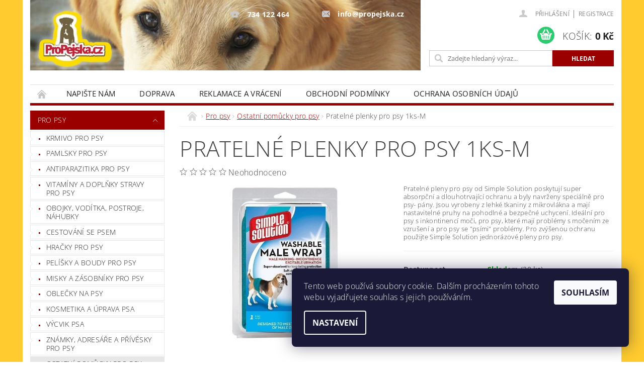

--- FILE ---
content_type: text/html; charset=utf-8
request_url: https://www.propejska.cz/harani/pratelne-plenky-pro-psy-1ks-m/
body_size: 29899
content:
<!DOCTYPE html>
<html id="css" xml:lang='cs' lang='cs' class="external-fonts-loaded">
    <head>
        <link rel="preconnect" href="https://cdn.myshoptet.com" /><link rel="dns-prefetch" href="https://cdn.myshoptet.com" /><link rel="preload" href="https://cdn.myshoptet.com/prj/dist/master/cms/libs/jquery/jquery-1.11.3.min.js" as="script" />        <script>
dataLayer = [];
dataLayer.push({'shoptet' : {
    "pageId": 1155,
    "pageType": "productDetail",
    "currency": "CZK",
    "currencyInfo": {
        "decimalSeparator": ",",
        "exchangeRate": 1,
        "priceDecimalPlaces": 0,
        "symbol": "K\u010d",
        "symbolLeft": 0,
        "thousandSeparator": " "
    },
    "language": "cs",
    "projectId": 167296,
    "product": {
        "id": 20064,
        "guid": "e64ab22b-0318-11e9-a8f6-002590dad85e",
        "hasVariants": false,
        "codes": [
            {
                "code": "BG-90546",
                "quantity": "20",
                "stocks": [
                    {
                        "id": "ext",
                        "quantity": "20"
                    }
                ]
            }
        ],
        "code": "BG-90546",
        "name": "Prateln\u00e9 plenky pro psy 1ks-M",
        "appendix": "",
        "weight": 0.080000000000000002,
        "manufacturer": "Simple Solution",
        "manufacturerGuid": "1EF533275231605E8631DA0BA3DED3EE",
        "currentCategory": "Pro psy | Ostatn\u00ed pom\u016fcky pro psy",
        "currentCategoryGuid": "19abc349-9c56-11e7-819d-002590dc5efc",
        "defaultCategory": "Pro psy | Ostatn\u00ed pom\u016fcky pro psy",
        "defaultCategoryGuid": "19abc349-9c56-11e7-819d-002590dc5efc",
        "currency": "CZK",
        "priceWithVat": 414
    },
    "stocks": [
        {
            "id": "ext",
            "title": "Sklad",
            "isDeliveryPoint": 0,
            "visibleOnEshop": 1
        }
    ],
    "cartInfo": {
        "id": null,
        "freeShipping": false,
        "freeShippingFrom": null,
        "leftToFreeGift": {
            "formattedPrice": "0 K\u010d",
            "priceLeft": 0
        },
        "freeGift": false,
        "leftToFreeShipping": {
            "priceLeft": null,
            "dependOnRegion": null,
            "formattedPrice": null
        },
        "discountCoupon": [],
        "getNoBillingShippingPrice": {
            "withoutVat": 0,
            "vat": 0,
            "withVat": 0
        },
        "cartItems": [],
        "taxMode": "ORDINARY"
    },
    "cart": [],
    "customer": {
        "priceRatio": 1,
        "priceListId": 1,
        "groupId": null,
        "registered": false,
        "mainAccount": false
    }
}});
dataLayer.push({'cookie_consent' : {
    "marketing": "denied",
    "analytics": "denied"
}});
document.addEventListener('DOMContentLoaded', function() {
    shoptet.consent.onAccept(function(agreements) {
        if (agreements.length == 0) {
            return;
        }
        dataLayer.push({
            'cookie_consent' : {
                'marketing' : (agreements.includes(shoptet.config.cookiesConsentOptPersonalisation)
                    ? 'granted' : 'denied'),
                'analytics': (agreements.includes(shoptet.config.cookiesConsentOptAnalytics)
                    ? 'granted' : 'denied')
            },
            'event': 'cookie_consent'
        });
    });
});
</script>

        <meta http-equiv="content-type" content="text/html; charset=utf-8" />
        <title>Pratelné plenky pro psy 1ks-M - ProPejska.cz</title>

        <meta name="viewport" content="width=device-width, initial-scale=1.0" />
        <meta name="format-detection" content="telephone=no" />

        
            <meta property="og:type" content="website"><meta property="og:site_name" content="propejska.cz"><meta property="og:url" content="https://www.propejska.cz/harani/pratelne-plenky-pro-psy-1ks-m/"><meta property="og:title" content="Pratelné plenky pro psy 1ks-M - ProPejska.cz"><meta name="author" content="ProPejska.cz"><meta name="web_author" content="Shoptet.cz"><meta name="dcterms.rightsHolder" content="www.propejska.cz"><meta name="robots" content="index,follow"><meta property="og:image" content="https://cdn.myshoptet.com/usr/www.propejska.cz/user/shop/big/20064_pratelne-plenky-pro-psy-1ks-m.jpg?637403ee"><meta property="og:description" content="Pratelné plenky pro psy 1ks-M. Pratelné pleny pro psy od Simple Solution poskytují super absorpční a dlouhotrvající ochranu a byly navrženy speciálně pro psy- pány. Jsou vyrobeny z lehké tkaniny z mikrovlákna a mají nastavitelné pruhy na pohodlné a bezpečné uchycení. Ideální pro psy s inkontinencí moči, pro psy, které…"><meta name="description" content="Pratelné plenky pro psy 1ks-M. Pratelné pleny pro psy od Simple Solution poskytují super absorpční a dlouhotrvající ochranu a byly navrženy speciálně pro psy- pány. Jsou vyrobeny z lehké tkaniny z mikrovlákna a mají nastavitelné pruhy na pohodlné a bezpečné uchycení. Ideální pro psy s inkontinencí moči, pro psy, které…"><meta name="google-site-verification" content="nGvr6uduKBJY_9I42RSUdD3s-iFse4QQ6Tb7pHReSH8"><meta property="product:price:amount" content="414"><meta property="product:price:currency" content="CZK">
        


        
        <noscript>
            <style media="screen">
                #category-filter-hover {
                    display: block !important;
                }
            </style>
        </noscript>
        
    <link href="https://cdn.myshoptet.com/prj/dist/master/cms/templates/frontend_templates/shared/css/font-face/open-sans.css" rel="stylesheet"><link href="https://cdn.myshoptet.com/prj/dist/master/shop/dist/font-shoptet-04.css.7d79974e5b4cdb582ad8.css" rel="stylesheet">    <script>
        var oldBrowser = false;
    </script>
    <!--[if lt IE 9]>
        <script src="https://cdnjs.cloudflare.com/ajax/libs/html5shiv/3.7.3/html5shiv.js"></script>
        <script>
            var oldBrowser = '<strong>Upozornění!</strong> Používáte zastaralý prohlížeč, který již není podporován. Prosím <a href="https://www.whatismybrowser.com/" target="_blank" rel="nofollow">aktualizujte svůj prohlížeč</a> a zvyšte své UX.';
        </script>
    <![endif]-->

        <style>:root {--color-primary: #9a0000;--color-primary-h: 0;--color-primary-s: 100%;--color-primary-l: 30%;--color-primary-hover: #9a0000;--color-primary-hover-h: 0;--color-primary-hover-s: 100%;--color-primary-hover-l: 30%;--color-secondary: #2ecc71;--color-secondary-h: 145;--color-secondary-s: 63%;--color-secondary-l: 49%;--color-secondary-hover: #27ae60;--color-secondary-hover-h: 145;--color-secondary-hover-s: 63%;--color-secondary-hover-l: 42%;--color-tertiary: #000000;--color-tertiary-h: 0;--color-tertiary-s: 0%;--color-tertiary-l: 0%;--color-tertiary-hover: #000000;--color-tertiary-hover-h: 0;--color-tertiary-hover-s: 0%;--color-tertiary-hover-l: 0%;--color-header-background: #ffffff;--template-font: "Open Sans";--template-headings-font: "Open Sans";--header-background-url: url("https://cdn.myshoptet.com/usr/www.propejska.cz/user/header_backgrounds/head-resize.jpg");--cookies-notice-background: #1A1937;--cookies-notice-color: #F8FAFB;--cookies-notice-button-hover: #f5f5f5;--cookies-notice-link-hover: #27263f;--templates-update-management-preview-mode-content: "Náhled aktualizací šablony je aktivní pro váš prohlížeč."}</style>

        <style>:root {--logo-x-position: 10px;--logo-y-position: 10px;--front-image-x-position: 0px;--front-image-y-position: 0px;}</style>

        <link href="https://cdn.myshoptet.com/prj/dist/master/shop/dist/main-04.css.55ec9317567af1708cb4.css" rel="stylesheet" media="screen" />

        <link rel="stylesheet" href="https://cdn.myshoptet.com/prj/dist/master/cms/templates/frontend_templates/_/css/print.css" media="print" />
                            <link rel="shortcut icon" href="/favicon.ico" type="image/x-icon" />
                                    <link rel="canonical" href="https://www.propejska.cz/harani/pratelne-plenky-pro-psy-1ks-m/" />
        
        
        
            <script>
        var _hwq = _hwq || [];
        _hwq.push(['setKey', 'D16C0AE396742E676D84BBD8CCEFAFD4']);
        _hwq.push(['setTopPos', '0']);
        _hwq.push(['showWidget', '21']);
        (function() {
            var ho = document.createElement('script');
            ho.src = 'https://cz.im9.cz/direct/i/gjs.php?n=wdgt&sak=D16C0AE396742E676D84BBD8CCEFAFD4';
            var s = document.getElementsByTagName('script')[0]; s.parentNode.insertBefore(ho, s);
        })();
    </script>

                
                            <style>
                    /* custom background */
                    #main-wrapper {
                                                    background-color: #ffcb2f !important;
                                                                            background-position: top center !important;
                            background-repeat: no-repeat !important;
                                                                            background-attachment: scroll !important;
                                                                    }
                </style>
                    
                <script>var shoptet = shoptet || {};shoptet.abilities = {"about":{"generation":2,"id":"04"},"config":{"category":{"product":{"image_size":"detail_alt_1"}},"navigation_breakpoint":991,"number_of_active_related_products":2,"product_slider":{"autoplay":false,"autoplay_speed":3000,"loop":true,"navigation":true,"pagination":true,"shadow_size":0}},"elements":{"recapitulation_in_checkout":true},"feature":{"directional_thumbnails":false,"extended_ajax_cart":false,"extended_search_whisperer":false,"fixed_header":false,"images_in_menu":false,"product_slider":false,"simple_ajax_cart":true,"smart_labels":false,"tabs_accordion":false,"tabs_responsive":false,"top_navigation_menu":false,"user_action_fullscreen":false}};shoptet.design = {"template":{"name":"Pop","colorVariant":"Ruby"},"layout":{"homepage":"catalog4","subPage":"catalog4","productDetail":"catalog4"},"colorScheme":{"conversionColor":"#2ecc71","conversionColorHover":"#27ae60","color1":"#9a0000","color2":"#9a0000","color3":"#000000","color4":"#000000"},"fonts":{"heading":"Open Sans","text":"Open Sans"},"header":{"backgroundImage":"https:\/\/www.propejska.czuser\/header_backgrounds\/head-resize.jpg","image":null,"logo":"https:\/\/www.propejska.czuser\/logos\/propejska_logo_small.png","color":"#ffffff"},"background":{"enabled":true,"color":{"enabled":true,"color":"#ffcb2f"},"image":{"url":null,"attachment":"scroll","position":"center"}}};shoptet.config = {};shoptet.events = {};shoptet.runtime = {};shoptet.content = shoptet.content || {};shoptet.updates = {};shoptet.messages = [];shoptet.messages['lightboxImg'] = "Obrázek";shoptet.messages['lightboxOf'] = "z";shoptet.messages['more'] = "Více";shoptet.messages['cancel'] = "Zrušit";shoptet.messages['removedItem'] = "Položka byla odstraněna z košíku.";shoptet.messages['discountCouponWarning'] = "Zapomněli jste uplatnit slevový kupón. Pro pokračování jej uplatněte pomocí tlačítka vedle vstupního pole, nebo jej smažte.";shoptet.messages['charsNeeded'] = "Prosím, použijte minimálně 3 znaky!";shoptet.messages['invalidCompanyId'] = "Neplané IČ, povoleny jsou pouze číslice";shoptet.messages['needHelp'] = "Potřebujete pomoc?";shoptet.messages['showContacts'] = "Zobrazit kontakty";shoptet.messages['hideContacts'] = "Skrýt kontakty";shoptet.messages['ajaxError'] = "Došlo k chybě; obnovte prosím stránku a zkuste to znovu.";shoptet.messages['variantWarning'] = "Zvolte prosím variantu produktu.";shoptet.messages['chooseVariant'] = "Zvolte variantu";shoptet.messages['unavailableVariant'] = "Tato varianta není dostupná a není možné ji objednat.";shoptet.messages['withVat'] = "včetně DPH";shoptet.messages['withoutVat'] = "bez DPH";shoptet.messages['toCart'] = "Do košíku";shoptet.messages['emptyCart'] = "Prázdný košík";shoptet.messages['change'] = "Změnit";shoptet.messages['chosenBranch'] = "Zvolená pobočka";shoptet.messages['validatorRequired'] = "Povinné pole";shoptet.messages['validatorEmail'] = "Prosím vložte platnou e-mailovou adresu";shoptet.messages['validatorUrl'] = "Prosím vložte platnou URL adresu";shoptet.messages['validatorDate'] = "Prosím vložte platné datum";shoptet.messages['validatorNumber'] = "Vložte číslo";shoptet.messages['validatorDigits'] = "Prosím vložte pouze číslice";shoptet.messages['validatorCheckbox'] = "Zadejte prosím všechna povinná pole";shoptet.messages['validatorConsent'] = "Bez souhlasu nelze odeslat.";shoptet.messages['validatorPassword'] = "Hesla se neshodují";shoptet.messages['validatorInvalidPhoneNumber'] = "Vyplňte prosím platné telefonní číslo bez předvolby.";shoptet.messages['validatorInvalidPhoneNumberSuggestedRegion'] = "Neplatné číslo — navržený region: %1";shoptet.messages['validatorInvalidCompanyId'] = "Neplatné IČ, musí být ve tvaru jako %1";shoptet.messages['validatorFullName'] = "Nezapomněli jste příjmení?";shoptet.messages['validatorHouseNumber'] = "Prosím zadejte správné číslo domu";shoptet.messages['validatorZipCode'] = "Zadané PSČ neodpovídá zvolené zemi";shoptet.messages['validatorShortPhoneNumber'] = "Telefonní číslo musí mít min. 8 znaků";shoptet.messages['choose-personal-collection'] = "Prosím vyberte místo doručení u osobního odběru, není zvoleno.";shoptet.messages['choose-external-shipping'] = "Upřesněte prosím vybraný způsob dopravy";shoptet.messages['choose-ceska-posta'] = "Pobočka České Pošty není určena, zvolte prosím některou";shoptet.messages['choose-hupostPostaPont'] = "Pobočka Maďarské pošty není vybrána, zvolte prosím nějakou";shoptet.messages['choose-postSk'] = "Pobočka Slovenské pošty není zvolena, vyberte prosím některou";shoptet.messages['choose-ulozenka'] = "Pobočka Uloženky nebyla zvolena, prosím vyberte některou";shoptet.messages['choose-zasilkovna'] = "Pobočka Zásilkovny nebyla zvolena, prosím vyberte některou";shoptet.messages['choose-ppl-cz'] = "Pobočka PPL ParcelShop nebyla vybrána, vyberte prosím jednu";shoptet.messages['choose-glsCz'] = "Pobočka GLS ParcelShop nebyla zvolena, prosím vyberte některou";shoptet.messages['choose-dpd-cz'] = "Ani jedna z poboček služby DPD Parcel Shop nebyla zvolená, prosím vyberte si jednu z možností.";shoptet.messages['watchdogType'] = "Je zapotřebí vybrat jednu z možností u sledování produktu.";shoptet.messages['watchdog-consent-required'] = "Musíte zaškrtnout všechny povinné souhlasy";shoptet.messages['watchdogEmailEmpty'] = "Prosím vyplňte e-mail";shoptet.messages['privacyPolicy'] = 'Musíte souhlasit s ochranou osobních údajů';shoptet.messages['amountChanged'] = '(množství bylo změněno)';shoptet.messages['unavailableCombination'] = 'Není k dispozici v této kombinaci';shoptet.messages['specifyShippingMethod'] = 'Upřesněte dopravu';shoptet.messages['PIScountryOptionMoreBanks'] = 'Možnost platby z %1 bank';shoptet.messages['PIScountryOptionOneBank'] = 'Možnost platby z 1 banky';shoptet.messages['PIScurrencyInfoCZK'] = 'V měně CZK lze zaplatit pouze prostřednictvím českých bank.';shoptet.messages['PIScurrencyInfoHUF'] = 'V měně HUF lze zaplatit pouze prostřednictvím maďarských bank.';shoptet.messages['validatorVatIdWaiting'] = "Ověřujeme";shoptet.messages['validatorVatIdValid'] = "Ověřeno";shoptet.messages['validatorVatIdInvalid'] = "DIČ se nepodařilo ověřit, i přesto můžete objednávku dokončit";shoptet.messages['validatorVatIdInvalidOrderForbid'] = "Zadané DIČ nelze nyní ověřit, protože služba ověřování je dočasně nedostupná. Zkuste opakovat zadání později, nebo DIČ vymažte s vaši objednávku dokončete v režimu OSS. Případně kontaktujte prodejce.";shoptet.messages['validatorVatIdInvalidOssRegime'] = "Zadané DIČ nemůže být ověřeno, protože služba ověřování je dočasně nedostupná. Vaše objednávka bude dokončena v režimu OSS. Případně kontaktujte prodejce.";shoptet.messages['previous'] = "Předchozí";shoptet.messages['next'] = "Následující";shoptet.messages['close'] = "Zavřít";shoptet.messages['imageWithoutAlt'] = "Tento obrázek nemá popisek";shoptet.messages['newQuantity'] = "Nové množství:";shoptet.messages['currentQuantity'] = "Aktuální množství:";shoptet.messages['quantityRange'] = "Prosím vložte číslo v rozmezí %1 a %2";shoptet.messages['skipped'] = "Přeskočeno";shoptet.messages.validator = {};shoptet.messages.validator.nameRequired = "Zadejte jméno a příjmení.";shoptet.messages.validator.emailRequired = "Zadejte e-mailovou adresu (např. jan.novak@example.com).";shoptet.messages.validator.phoneRequired = "Zadejte telefonní číslo.";shoptet.messages.validator.messageRequired = "Napište komentář.";shoptet.messages.validator.descriptionRequired = shoptet.messages.validator.messageRequired;shoptet.messages.validator.captchaRequired = "Vyplňte bezpečnostní kontrolu.";shoptet.messages.validator.consentsRequired = "Potvrďte svůj souhlas.";shoptet.messages.validator.scoreRequired = "Zadejte počet hvězdiček.";shoptet.messages.validator.passwordRequired = "Zadejte heslo, které bude obsahovat min. 4 znaky.";shoptet.messages.validator.passwordAgainRequired = shoptet.messages.validator.passwordRequired;shoptet.messages.validator.currentPasswordRequired = shoptet.messages.validator.passwordRequired;shoptet.messages.validator.birthdateRequired = "Zadejte datum narození.";shoptet.messages.validator.billFullNameRequired = "Zadejte jméno a příjmení.";shoptet.messages.validator.deliveryFullNameRequired = shoptet.messages.validator.billFullNameRequired;shoptet.messages.validator.billStreetRequired = "Zadejte název ulice.";shoptet.messages.validator.deliveryStreetRequired = shoptet.messages.validator.billStreetRequired;shoptet.messages.validator.billHouseNumberRequired = "Zadejte číslo domu.";shoptet.messages.validator.deliveryHouseNumberRequired = shoptet.messages.validator.billHouseNumberRequired;shoptet.messages.validator.billZipRequired = "Zadejte PSČ.";shoptet.messages.validator.deliveryZipRequired = shoptet.messages.validator.billZipRequired;shoptet.messages.validator.billCityRequired = "Zadejte název města.";shoptet.messages.validator.deliveryCityRequired = shoptet.messages.validator.billCityRequired;shoptet.messages.validator.companyIdRequired = "Zadejte IČ.";shoptet.messages.validator.vatIdRequired = "Zadejte DIČ.";shoptet.messages.validator.billCompanyRequired = "Zadejte název společnosti.";shoptet.messages['loading'] = "Načítám…";shoptet.messages['stillLoading'] = "Stále načítám…";shoptet.messages['loadingFailed'] = "Načtení se nezdařilo. Zkuste to znovu.";shoptet.messages['productsSorted'] = "Produkty seřazeny.";shoptet.messages['formLoadingFailed'] = "Formulář se nepodařilo načíst. Zkuste to prosím znovu.";shoptet.messages.moreInfo = "Více informací";shoptet.config.orderingProcess = {active: false,step: false};shoptet.config.documentsRounding = '3';shoptet.config.documentPriceDecimalPlaces = '2';shoptet.config.thousandSeparator = ' ';shoptet.config.decSeparator = ',';shoptet.config.decPlaces = '0';shoptet.config.decPlacesSystemDefault = '2';shoptet.config.currencySymbol = 'Kč';shoptet.config.currencySymbolLeft = '0';shoptet.config.defaultVatIncluded = 1;shoptet.config.defaultProductMaxAmount = 9999;shoptet.config.inStockAvailabilityId = -1;shoptet.config.defaultProductMaxAmount = 9999;shoptet.config.inStockAvailabilityId = -1;shoptet.config.cartActionUrl = '/action/Cart';shoptet.config.advancedOrderUrl = '/action/Cart/GetExtendedOrder/';shoptet.config.cartContentUrl = '/action/Cart/GetCartContent/';shoptet.config.stockAmountUrl = '/action/ProductStockAmount/';shoptet.config.addToCartUrl = '/action/Cart/addCartItem/';shoptet.config.removeFromCartUrl = '/action/Cart/deleteCartItem/';shoptet.config.updateCartUrl = '/action/Cart/setCartItemAmount/';shoptet.config.addDiscountCouponUrl = '/action/Cart/addDiscountCoupon/';shoptet.config.setSelectedGiftUrl = '/action/Cart/setSelectedGift/';shoptet.config.rateProduct = '/action/ProductDetail/RateProduct/';shoptet.config.customerDataUrl = '/action/OrderingProcess/step2CustomerAjax/';shoptet.config.registerUrl = '/registrace/';shoptet.config.agreementCookieName = 'site-agreement';shoptet.config.cookiesConsentUrl = '/action/CustomerCookieConsent/';shoptet.config.cookiesConsentIsActive = 1;shoptet.config.cookiesConsentOptAnalytics = 'analytics';shoptet.config.cookiesConsentOptPersonalisation = 'personalisation';shoptet.config.cookiesConsentOptNone = 'none';shoptet.config.cookiesConsentRefuseDuration = 7;shoptet.config.cookiesConsentName = 'CookiesConsent';shoptet.config.agreementCookieExpire = 30;shoptet.config.cookiesConsentSettingsUrl = '/cookies-settings/';shoptet.config.fonts = {"google":{"attributes":"300,400,600,700,900:latin-ext","families":["Open Sans"],"urls":["https:\/\/cdn.myshoptet.com\/prj\/dist\/master\/cms\/templates\/frontend_templates\/shared\/css\/font-face\/open-sans.css"]},"custom":{"families":["shoptet"],"urls":["https:\/\/cdn.myshoptet.com\/prj\/dist\/master\/shop\/dist\/font-shoptet-04.css.7d79974e5b4cdb582ad8.css"]}};shoptet.config.mobileHeaderVersion = '1';shoptet.config.fbCAPIEnabled = false;shoptet.config.fbPixelEnabled = true;shoptet.config.fbCAPIUrl = '/action/FacebookCAPI/';shoptet.content.regexp = /strana-[0-9]+[\/]/g;shoptet.content.colorboxHeader = '<div class="colorbox-html-content">';shoptet.content.colorboxFooter = '</div>';shoptet.customer = {};shoptet.csrf = shoptet.csrf || {};shoptet.csrf.token = 'csrf_zJDbsbgV97c3bc2b7839e505';shoptet.csrf.invalidTokenModal = '<div><h2>Přihlaste se prosím znovu</h2><p>Omlouváme se, ale Váš CSRF token pravděpodobně vypršel. Abychom mohli udržet Vaši bezpečnost na co největší úrovni potřebujeme, abyste se znovu přihlásili.</p><p>Děkujeme za pochopení.</p><div><a href="/login/?backTo=%2Fharani%2Fpratelne-plenky-pro-psy-1ks-m%2F">Přihlášení</a></div></div> ';shoptet.csrf.formsSelector = 'csrf-enabled';shoptet.csrf.submitListener = true;shoptet.csrf.validateURL = '/action/ValidateCSRFToken/Index/';shoptet.csrf.refreshURL = '/action/RefreshCSRFTokenNew/Index/';shoptet.csrf.enabled = true;shoptet.config.googleAnalytics ||= {};shoptet.config.googleAnalytics.isGa4Enabled = true;shoptet.config.googleAnalytics.route ||= {};shoptet.config.googleAnalytics.route.ua = "UA";shoptet.config.googleAnalytics.route.ga4 = "GA4";shoptet.config.ums_a11y_category_page = true;shoptet.config.discussion_rating_forms = false;shoptet.config.ums_forms_redesign = false;shoptet.config.showPriceWithoutVat = '';shoptet.config.ums_a11y_login = false;</script>
        <script src="https://cdn.myshoptet.com/prj/dist/master/cms/libs/jquery/jquery-1.11.3.min.js"></script><script src="https://cdn.myshoptet.com/prj/dist/master/cms/libs/jquery/jquery-migrate-1.4.1.min.js"></script><script src="https://cdn.myshoptet.com/prj/dist/master/cms/libs/jquery/jquery-ui-1.8.24.min.js"></script>
    <script src="https://cdn.myshoptet.com/prj/dist/master/shop/dist/main-04.js.cd0f12ca7fcb266dd765.js"></script>
<script src="https://cdn.myshoptet.com/prj/dist/master/shop/dist/shared-2g.js.aa13ef3ecca51cd89ec5.js"></script><script src="https://cdn.myshoptet.com/prj/dist/master/cms/libs/jqueryui/i18n/datepicker-cs.js"></script><script>if (window.self !== window.top) {const script = document.createElement('script');script.type = 'module';script.src = "https://cdn.myshoptet.com/prj/dist/master/shop/dist/editorPreview.js.e7168e827271d1c16a1d.js";document.body.appendChild(script);}</script>        <script>
            jQuery.extend(jQuery.cybergenicsFormValidator.messages, {
                required: "Povinné pole",
                email: "Prosím vložte platnou e-mailovou adresu",
                url: "Prosím vložte platnou URL adresu",
                date: "Prosím vložte platné datum",
                number: "Vložte číslo",
                digits: "Prosím vložte pouze číslice",
                checkbox: "Zadejte prosím všechna povinná pole",
                validatorConsent: "Bez souhlasu nelze odeslat.",
                password: "Hesla se neshodují",
                invalidPhoneNumber: "Vyplňte prosím platné telefonní číslo bez předvolby.",
                invalidCompanyId: 'Nevalidní IČ, musí mít přesně 8 čísel (před kratší IČ lze dát nuly)',
                fullName: "Nezapomněli jste příjmení?",
                zipCode: "Zadané PSČ neodpovídá zvolené zemi",
                houseNumber: "Prosím zadejte správné číslo domu",
                shortPhoneNumber: "Telefonní číslo musí mít min. 8 znaků",
                privacyPolicy: "Musíte souhlasit s ochranou osobních údajů"
            });
        </script>
                                    
                
        
        <!-- User include -->
                <!-- api 473(125) html code header -->

                <style>
                    #order-billing-methods .radio-wrapper[data-guid="247ddf64-9b1f-11ed-a84f-002590dc5efc"]:not(.cggooglepay), #order-billing-methods .radio-wrapper[data-guid="88d72c7f-e195-11ec-a84f-002590dc5efc"]:not(.cgapplepay) {
                        display: none;
                    }
                </style>
                <script type="text/javascript">
                    document.addEventListener('DOMContentLoaded', function() {
                        if (getShoptetDataLayer('pageType') === 'billingAndShipping') {
                            
                try {
                    if (window.ApplePaySession && window.ApplePaySession.canMakePayments()) {
                        document.querySelector('#order-billing-methods .radio-wrapper[data-guid="88d72c7f-e195-11ec-a84f-002590dc5efc"]').classList.add('cgapplepay');
                    }
                } catch (err) {} 
            
                            
                const cgBaseCardPaymentMethod = {
                        type: 'CARD',
                        parameters: {
                            allowedAuthMethods: ["PAN_ONLY", "CRYPTOGRAM_3DS"],
                            allowedCardNetworks: [/*"AMEX", "DISCOVER", "INTERAC", "JCB",*/ "MASTERCARD", "VISA"]
                        }
                };
                
                function cgLoadScript(src, callback)
                {
                    var s,
                        r,
                        t;
                    r = false;
                    s = document.createElement('script');
                    s.type = 'text/javascript';
                    s.src = src;
                    s.onload = s.onreadystatechange = function() {
                        if ( !r && (!this.readyState || this.readyState == 'complete') )
                        {
                            r = true;
                            callback();
                        }
                    };
                    t = document.getElementsByTagName('script')[0];
                    t.parentNode.insertBefore(s, t);
                } 
                
                function cgGetGoogleIsReadyToPayRequest() {
                    return Object.assign(
                        {},
                        {
                            apiVersion: 2,
                            apiVersionMinor: 0
                        },
                        {
                            allowedPaymentMethods: [cgBaseCardPaymentMethod]
                        }
                    );
                }

                function onCgGooglePayLoaded() {
                    let paymentsClient = new google.payments.api.PaymentsClient({environment: 'PRODUCTION'});
                    paymentsClient.isReadyToPay(cgGetGoogleIsReadyToPayRequest()).then(function(response) {
                        if (response.result) {
                            document.querySelector('#order-billing-methods .radio-wrapper[data-guid="247ddf64-9b1f-11ed-a84f-002590dc5efc"]').classList.add('cggooglepay');	 	 	 	 	 
                        }
                    })
                    .catch(function(err) {});
                }
                
                cgLoadScript('https://pay.google.com/gp/p/js/pay.js', onCgGooglePayLoaded);
            
                        }
                    });
                </script> 
                
<!-- project html code header -->
<meta name="facebook-domain-verification" content="8azpurx566msloqeqbrifm85yf2y3q" />
<style type="text/css"> 
.header-contacts { font-weight: 700; border-top: 100px; }
.header-phone { color : white; border-left : 100px; }
 #header-in .header-phone a:link, #header-in .header-email a:link { font-size: 100%; color : white; }
.text-logo { visibility: hidden } 
.searchform { margin-left : calc(100% + 30px); margin-top: 40px; }
  #logo img {
    display: none;
  }
  
@media only screen and (max-width: 1000px) {
    .medium-12 {
      max-width: 800px;
    }
    #header-image {
       width: calc(100% - 6px);
    }
    #header-image img {
       width: 100%;
    }
  #top-links, #top-links a,
  .responsive-mobile-hidden
  {
    color: #fff;
    font-weight: 800;
	}
  #header-in .header-email a:before,
  .icon-account-login:before,
  #header-in .header-phone a:before
  {
    color: #fff;
  }
}
  
.mobile #logo.text-logo { 
  visibility: visible; 
  color: #9a0000;
  font-size: 2rem;
} 
   .mobile #logo img {
    display: inline-block;
  }
.mobile .searchform { margin-left : 0px; margin-top: 0px;}
.mobile #header-in .header-phone a:link,
.mobile #header-in .header-email a:link 
{
    font-size: 100%;
    color: #000;
}
.mobile #header-in {
	background: #fff;  
}
 #footer {
		background: #fff;
}
  
.mobile #main-wrapper { 
  overflow-x: hidden;
}


@media only screen and (max-width: 40em) {
.p-type-descr {
	display: block;
}
}



.message.success-message.fixed-message {
	top: 200px;
}


</style>



        <!-- /User include -->
                                <!-- Global site tag (gtag.js) - Google Analytics -->
    <script async src="https://www.googletagmanager.com/gtag/js?id=G-ES53WKL2CS"></script>
    <script>
        
        window.dataLayer = window.dataLayer || [];
        function gtag(){dataLayer.push(arguments);}
        

                    console.debug('default consent data');

            gtag('consent', 'default', {"ad_storage":"denied","analytics_storage":"denied","ad_user_data":"denied","ad_personalization":"denied","wait_for_update":500});
            dataLayer.push({
                'event': 'default_consent'
            });
        
        gtag('js', new Date());

        
                gtag('config', 'G-ES53WKL2CS', {"groups":"GA4","send_page_view":false,"content_group":"productDetail","currency":"CZK","page_language":"cs"});
        
                gtag('config', 'AW-409584856');
        
        
        
        
        
                    gtag('event', 'page_view', {"send_to":"GA4","page_language":"cs","content_group":"productDetail","currency":"CZK"});
        
                gtag('set', 'currency', 'CZK');

        gtag('event', 'view_item', {
            "send_to": "UA",
            "items": [
                {
                    "id": "BG-90546",
                    "name": "Prateln\u00e9 plenky pro psy 1ks-M",
                    "category": "Pro psy \/ Ostatn\u00ed pom\u016fcky pro psy",
                                        "brand": "Simple Solution",
                                                            "price": 342
                }
            ]
        });
        
        
        
        
        
                    gtag('event', 'view_item', {"send_to":"GA4","page_language":"cs","content_group":"productDetail","value":342,"currency":"CZK","items":[{"item_id":"BG-90546","item_name":"Prateln\u00e9 plenky pro psy 1ks-M","item_brand":"Simple Solution","item_category":"Pro psy","item_category2":"Ostatn\u00ed pom\u016fcky pro psy","price":342,"quantity":1,"index":0}]});
        
        
        
        
        
        
        
        document.addEventListener('DOMContentLoaded', function() {
            if (typeof shoptet.tracking !== 'undefined') {
                for (var id in shoptet.tracking.bannersList) {
                    gtag('event', 'view_promotion', {
                        "send_to": "UA",
                        "promotions": [
                            {
                                "id": shoptet.tracking.bannersList[id].id,
                                "name": shoptet.tracking.bannersList[id].name,
                                "position": shoptet.tracking.bannersList[id].position
                            }
                        ]
                    });
                }
            }

            shoptet.consent.onAccept(function(agreements) {
                if (agreements.length !== 0) {
                    console.debug('gtag consent accept');
                    var gtagConsentPayload =  {
                        'ad_storage': agreements.includes(shoptet.config.cookiesConsentOptPersonalisation)
                            ? 'granted' : 'denied',
                        'analytics_storage': agreements.includes(shoptet.config.cookiesConsentOptAnalytics)
                            ? 'granted' : 'denied',
                                                                                                'ad_user_data': agreements.includes(shoptet.config.cookiesConsentOptPersonalisation)
                            ? 'granted' : 'denied',
                        'ad_personalization': agreements.includes(shoptet.config.cookiesConsentOptPersonalisation)
                            ? 'granted' : 'denied',
                        };
                    console.debug('update consent data', gtagConsentPayload);
                    gtag('consent', 'update', gtagConsentPayload);
                    dataLayer.push(
                        { 'event': 'update_consent' }
                    );
                }
            });
        });
    </script>

                <!-- Facebook Pixel Code -->
<script type="text/plain" data-cookiecategory="analytics">
!function(f,b,e,v,n,t,s){if(f.fbq)return;n=f.fbq=function(){n.callMethod?
            n.callMethod.apply(n,arguments):n.queue.push(arguments)};if(!f._fbq)f._fbq=n;
            n.push=n;n.loaded=!0;n.version='2.0';n.queue=[];t=b.createElement(e);t.async=!0;
            t.src=v;s=b.getElementsByTagName(e)[0];s.parentNode.insertBefore(t,s)}(window,
            document,'script','//connect.facebook.net/en_US/fbevents.js');
$(document).ready(function(){
fbq('set', 'autoConfig', 'false', '261448419243860')
fbq("init", "261448419243860", {}, { agent:"plshoptet" });
fbq("track", "PageView",{}, {"eventID":"e7323bdd95ba86c5b8525c153c27e255"});
window.dataLayer = window.dataLayer || [];
dataLayer.push({"fbpixel": "loaded","event": "fbloaded"});
fbq("track", "ViewContent", {"content_category":"Pro psy \/ Ostatn\u00ed pom\u016fcky pro psy","content_type":"product","content_name":"Prateln\u00e9 plenky pro psy 1ks-M","content_ids":["BG-90546"],"value":"414","currency":"CZK","base_id":20064,"category_path":["Pro psy","Ostatn\u00ed pom\u016fcky pro psy"]}, {"eventID":"e7323bdd95ba86c5b8525c153c27e255"});
});
</script>
<noscript>
<img height="1" width="1" style="display:none" src="https://www.facebook.com/tr?id=261448419243860&ev=PageView&noscript=1"/>
</noscript>
<!-- End Facebook Pixel Code -->

                                <script>
    (function(t, r, a, c, k, i, n, g) { t['ROIDataObject'] = k;
    t[k]=t[k]||function(){ (t[k].q=t[k].q||[]).push(arguments) },t[k].c=i;n=r.createElement(a),
    g=r.getElementsByTagName(a)[0];n.async=1;n.src=c;g.parentNode.insertBefore(n,g)
    })(window, document, 'script', '//www.heureka.cz/ocm/sdk.js?source=shoptet&version=2&page=product_detail', 'heureka', 'cz');

    heureka('set_user_consent', 0);
</script>
                    </head>
        <body class="desktop id-1155 in-harani template-04 type-product type-detail page-detail ajax-add-to-cart">
        
        <div id="fb-root"></div>
        <script>
            window.fbAsyncInit = function() {
                FB.init({
//                    appId            : 'your-app-id',
                    autoLogAppEvents : true,
                    xfbml            : true,
                    version          : 'v19.0'
                });
            };
        </script>
        <script async defer crossorigin="anonymous" src="https://connect.facebook.net/cs_CZ/sdk.js"></script>
        
                
        
        <div id="main-wrapper">
            <div id="main-wrapper-in" class="large-12 medium-12 small-12">
                <div id="main" class="large-12 medium-12 small-12 row">

                    

                    <div id="header" class="large-12 medium-12 small-12 columns">
                        <header id="header-in" class="large-12 medium-12 small-12 clearfix">
                            
<div class="row">
    
                        <div class="large-4 medium-4 small-6 columns">
                        <a href="/" title="ProPejska.cz" id="logo" data-testid="linkWebsiteLogo"><img src="https://cdn.myshoptet.com/usr/www.propejska.cz/user/logos/propejska_logo_small.png" alt="ProPejska.cz" /></a>
        </div>
    
    
        <div class="large-4 medium-4 small-12 columns">
                                                <div class="large-12 row collapse header-contacts">
                                                                                       <div class="large-6 medium-12 small-6 header-phone columns left">
                    <a href="tel:734122464" title="Telefon"><span>734 122 464</span></a>
                    </div>
                                                    <div class="large-6 medium-12 small-6 header-email columns left">
                                                    <a href="mailto:info@propejska.cz"><span>info@propejska.cz</span></a>
                                            </div>
                            </div>
            
                        <div class="searchform large-12 medium-12 small-12" itemscope itemtype="https://schema.org/WebSite">
                <meta itemprop="headline" content="Ostatní pomůcky pro psy"/>
<meta itemprop="url" content="https://www.propejska.cz"/>
        <meta itemprop="text" content="Pratelné plenky pro psy 1ks-M. Pratelné pleny pro psy od Simple Solution poskytují super absorpční a dlouhotrvající ochranu a byly navrženy speciálně pro psy- pány. Jsou vyrobeny z lehké tkaniny z mikrovlákna a mají nastavitelné pruhy na pohodlné a bezpečné uchycení. Ideální pro psy s inkontinencí moči, pro psy,..."/>

                <form class="search-whisperer-wrap-v1 search-whisperer-wrap" action="/action/ProductSearch/prepareString/" method="post" itemprop="potentialAction" itemscope itemtype="https://schema.org/SearchAction" data-testid="searchForm">
                    <fieldset>
                        <meta itemprop="target" content="https://www.propejska.cz/vyhledavani/?string={string}"/>
                        <div class="large-8 medium-8 small-12 left">
                            <input type="hidden" name="language" value="cs" />
                            <input type="search" name="string" itemprop="query-input" class="s-word" placeholder="Zadejte hledaný výraz..." autocomplete="off" data-testid="searchInput" />
                        </div>
                        <div class="tar large-4 medium-4 small-2 left b-search-wrap">
                            <input type="submit" value="Hledat" class="b-search tiny button" data-testid="searchBtn" />
                        </div>
                        <div class="search-whisperer-container-js"></div>
                        <div class="search-notice large-12 medium-12 small-12" data-testid="searchMsg">Prosím, použijte minimálně 3 znaky!</div>
                    </fieldset>
                </form>
            </div>
        </div>
    
    
        <div class="large-4 medium-4 small-12 columns">
                        <div id="top-links" class="large-12 medium-12 small-12">
                <span class="responsive-mobile-visible responsive-all-hidden box-account-links-trigger-wrap">
                    <span class="box-account-links-trigger"></span>
                </span>
                <ul class="responsive-mobile-hidden box-account-links list-inline list-reset">
                    
                                                                                                                        <li>
                                        <a class="icon-account-login" href="/login/?backTo=%2Fharani%2Fpratelne-plenky-pro-psy-1ks-m%2F" title="Přihlášení" data-testid="signin" rel="nofollow"><span>Přihlášení</span></a>
                                    </li>
                                    <li>
                                        <span class="responsive-mobile-hidden"> |</span>
                                        <a href="/registrace/" title="Registrace" data-testid="headerSignup" rel="nofollow">Registrace</a>
                                    </li>
                                                                                                        
                </ul>
            </div>
                        
                                            
                <div class="place-cart-here">
                    <div id="header-cart-wrapper" class="header-cart-wrapper menu-element-wrap">
    <a href="/kosik/" id="header-cart" class="header-cart" data-testid="headerCart" rel="nofollow">
        <span class="responsive-mobile-hidden">Košík:</span>
        
        <strong class="header-cart-price" data-testid="headerCartPrice">
            0 Kč
        </strong>
    </a>

    <div id="cart-recapitulation" class="cart-recapitulation menu-element-submenu align-right hover-hidden" data-testid="popupCartWidget">
                    <div class="cart-reca-single darken tac" data-testid="cartTitle">
                Váš nákupní košík je prázdný            </div>
            </div>
</div>
                </div>
                    </div>
    
</div>

             <nav id="menu" class="large-12 medium-12 small-12"><ul class="inline-list list-inline valign-top-inline left"><li class="first-line"><a href="/" id="a-home" data-testid="headerMenuItem">Úvodní stránka</a></li><li class="menu-item--6">
    <a href="/napiste-nam/" data-testid="headerMenuItem">
        Napište nám
    </a>
</li><li class="menu-item-1218">
    <a href="/doprava/" data-testid="headerMenuItem">
        Doprava
    </a>
</li><li class="menu-item-1327">
    <a href="/reklamace-a-vraceni/" data-testid="headerMenuItem">
        Reklamace a vrácení
    </a>
</li><li class="menu-item-1510">
    <a href="/obchodni-podminky-2/" data-testid="headerMenuItem">
        Obchodní podmínky 
    </a>
</li><li class="menu-item-1513">
    <a href="/ochrana-osobnich-udaju/" data-testid="headerMenuItem">
        Ochrana osobních údajů
    </a>
</li><li class="menu-item-29">
    <a href="/kontakty/" data-testid="headerMenuItem">
        Kontakty
    </a>
</li></ul><div id="menu-helper-wrapper"><div id="menu-helper" data-testid="hamburgerMenu">&nbsp;</div><ul id="menu-helper-box"></ul></div></nav>

<script>
    $(document).ready(function() {
        checkSearchForm($('.searchform'), "Prosím, použijte minimálně 3 znaky!");
    });
    var userOptions = {
        carousel : {
            stepTimer : 5000,
            fadeTimer : 800
        }
    };
</script>

                        </header>
                    </div>
                    <div id="main-in" class="large-12 medium-12 small-12 columns">
                        <div id="main-in-in" class="large-12 medium-12 small-12">
                            
                            <div id="content" class="large-12 medium-12 small-12 row">
                                
                                                                            <aside id="column-l" class="large-3 medium-3 small-12 columns">
                                            <div id="column-l-in">
                                                                                                                                                    <div class="box-even">
                        
<div id="categories">
                        <div class="categories cat-01 expandable cat-active expanded" id="cat-1492">
                <div class="topic"><a href="/pro-psy-2/" class="expanded">Pro psy</a></div>
        
    <ul class="expanded">
                    <li class="expandable"><a href="/krmiva-pro-psy/" title="KRMIVO PRO PSY">KRMIVO PRO PSY</a>
            </li>                 <li class="expandable"><a href="/pamlsky-pochoutky/" title="Pamlsky pro psy">Pamlsky pro psy</a>
            </li>                 <li class="expandable"><a href="/antiparazitika-pro-psy/" title="Antiparazitika pro psy">Antiparazitika pro psy</a>
            </li>                 <li class="expandable"><a href="/antiparazitika-leciva-a-potravinove-doplnky/" title="Vitamíny a doplňky stravy pro psy">Vitamíny a doplňky stravy pro psy</a>
            </li>                 <li class="expandable"><a href="/obojky--voditka--postroje--venceni/" title="Obojky, vodítka, postroje, náhubky">Obojky, vodítka, postroje, náhubky</a>
            </li>                 <li class="expandable"><a href="/cestovani-se-psem/" title="Cestování se psem">Cestování se psem</a>
            </li>                 <li ><a href="/hracky-pro-psy/" title="Hračky pro psy">Hračky pro psy</a>
                            </li>                 <li class="expandable"><a href="/pelisky/" title="Pelíšky a boudy pro psy">Pelíšky a boudy pro psy</a>
            </li>                 <li class="expandable"><a href="/misky-a-zasobniky-pro-psy/" title="Misky a zásobníky pro psy">Misky a zásobníky pro psy</a>
            </li>                 <li class="expandable"><a href="/oblecky/" title="Oblečky na psy">Oblečky na psy</a>
            </li>                 <li class="expandable"><a href="/kosmetika-a-hygiena/" title="Kosmetika a úprava psa">Kosmetika a úprava psa</a>
            </li>                 <li class="expandable"><a href="/trenink-a-vycvik/" title="Výcvik psa">Výcvik psa</a>
            </li>                 <li class="expandable"><a href="/znamky--adresare-a-privesky-pro-psy/" title="Známky, adresáře a přívěsky pro psy">Známky, adresáře a přívěsky pro psy</a>
            </li>                 <li class="active expandable expanded"><a href="/harani/" title="Ostatní pomůcky pro psy">Ostatní pomůcky pro psy</a>
                                <ul class="expanded">
                                                <li ><a href="/dvirka-a-pruchody/" title="Dvířka a průchody">Dvířka a průchody</a>
                                                            </li>                                     <li ><a href="/doplnky/" title="Doplňky">Doplňky</a>
                                                            </li>                     </ul>                     </li>                 <li ><a href="/pece-o-psi-chrup/" title="Péče o psí chrup">Péče o psí chrup</a>
                            </li>     </ul> 
    </div>
            <div class="categories cat-02 expandable" id="cat-822">
                <div class="topic"><a href="/akce-krmivo-pro-kocky-html/">Pro kočky</a></div>
        
    <ul >
                    <li class="active expandable expanded"><a href="/krmivo-a-vitaminy-pro-kocky-2/" title="Krmivo a vitamíny pro kočky">Krmivo a vitamíny pro kočky</a>
                                <ul class="expanded">
                                                <li ><a href="/granule/" title="Granule">Granule</a>
                                                            </li>                                     <li ><a href="/holisticka-krmiva/" title="Holistická krmiva">Holistická krmiva</a>
                                                            </li>                                     <li ><a href="/pamlsky-html/" title="Pamlsky">Pamlsky</a>
                                                            </li>                                     <li ><a href="/konzervy/" title="Konzervy">Konzervy</a>
                                                            </li>                                     <li ><a href="/masove-kapsicky-pastiky/" title="Kapsičky, paštiky">Kapsičky, paštiky</a>
                                                            </li>                                     <li ><a href="/mleka/" title="Mléka">Mléka</a>
                                                            </li>                     </ul>                     </li>                 <li ><a href="/antiparazitika-pro-kocky/" title="Antiparazitika pro kočky">Antiparazitika pro kočky</a>
                            </li>                 <li class="active expandable expanded"><a href="/podestylky/" title="Steliva pro kočky">Steliva pro kočky</a>
                                <ul class="expanded">
                                                <li ><a href="/toalety-pro-kocky/" title="Toalety pro kočky">Toalety pro kočky</a>
                                                            </li>                     </ul>                     </li>                 <li ><a href="/kosmetika-a-uprava-kocek/" title="Kosmetika a úprava koček">Kosmetika a úprava koček</a>
                            </li>                 <li ><a href="/misky-a-zasobniky-pro-kocky/" title="Misky a zásobníky pro kočky">Misky a zásobníky pro kočky</a>
                            </li>                 <li ><a href="/obojky-a-postroje-pro-kocky/" title="Obojky a postroje pro kočky">Obojky a postroje pro kočky</a>
                            </li>                 <li class="expandable"><a href="/odpocivadla-a-skrabadla/" title="Odpočívadla, škrábadla, pelíšky">Odpočívadla, škrábadla, pelíšky</a>
            </li>                 <li ><a href="/prepravky-pro-kocky/" title="Přepravky pro kočky">Přepravky pro kočky</a>
                            </li>                 <li ><a href="/ostatni-pomucky-pro-kocky/" title="Ostatní pomůcky pro kočky">Ostatní pomůcky pro kočky</a>
                            </li>                 <li ><a href="/hracky-pro-kocky-3/" title="Hračky pro kočky">Hračky pro kočky</a>
                            </li>     </ul> 
    </div>
            <div class="categories cat-01 expandable" id="cat-1348">
                <div class="topic"><a href="/pro-kone/">Pro koně</a></div>
        
    <ul >
                    <li ><a href="/krmivo-a-vitaminy-pro-kone/" title="Krmivo a vitamíny pro koně">Krmivo a vitamíny pro koně</a>
                            </li>     </ul> 
    </div>
            <div class="categories cat-02 expandable" id="cat-1381">
                <div class="topic"><a href="/pro-ptaky/">Pro ptáky</a></div>
        
    <ul >
                    <li ><a href="/krmivo-a-vitaminy-pro-ptaky/" title="Krmivo a vitamíny pro ptáky">Krmivo a vitamíny pro ptáky</a>
                            </li>                 <li ><a href="/pisky-pro-ptaky/" title="Písky pro ptáky">Písky pro ptáky</a>
                            </li>                 <li ><a href="/hracky-pro-ptaky/" title="Hračky pro ptáky">Hračky pro ptáky</a>
                            </li>                 <li ><a href="/napajecky-pro-ptaky/" title="Napáječky, krmítka a koupelny pro ptáky">Napáječky, krmítka a koupelny pro ptáky</a>
                            </li>                 <li ><a href="/ostatni-doplnky-pro-ptaky/" title="Ostatní doplňky pro ptáky">Ostatní doplňky pro ptáky</a>
                            </li>                 <li ><a href="/kosmetika-a-hygiena-pro-ptaky/" title="Kosmetika a hygiena pro ptáky">Kosmetika a hygiena pro ptáky</a>
                            </li>     </ul> 
    </div>
            <div class="categories cat-01 expandable" id="cat-1161">
                <div class="topic"><a href="/darkove-poukazy/">Pro hlodavce</a></div>
        
    <ul >
                    <li class="active expandable expanded"><a href="/krmivo-a-vitaminy-pro-hlodavce-a-fretky/" title="Krmivo a vitamíny pro hlodavce a fretky">Krmivo a vitamíny pro hlodavce a fretky</a>
                                <ul class="expanded">
                                                <li ><a href="/cincila/" title="Krmivo a vitamíny pro činčily">Krmivo a vitamíny pro činčily</a>
                                                            </li>                                     <li ><a href="/kralik/" title="Krmivo a vitamíny pro králíky">Krmivo a vitamíny pro králíky</a>
                                                            </li>                                     <li ><a href="/morce/" title="Krmivo a vitamíny pro morčata">Krmivo a vitamíny pro morčata</a>
                                                            </li>                     </ul>                     </li>                 <li ><a href="/napajecky/" title="Napáječky, krmítka a jesličky">Napáječky, krmítka a jesličky</a>
                            </li>                 <li ><a href="/ostatni-pro-hlodavce/" title="Ostatní pro hlodavce">Ostatní pro hlodavce</a>
                            </li>                 <li ><a href="/podestylky-pro-hlodavce/" title="Podestýlky pro hlodavce">Podestýlky pro hlodavce</a>
                            </li>                 <li ><a href="/klece-pro-hlodavce-4/" title="Klece pro hlodavce">Klece pro hlodavce</a>
                            </li>     </ul> 
    </div>
            <div class="categories cat-02 expandable" id="cat-1417">
                <div class="topic"><a href="/akvaristika/">Akvaristika</a></div>
        
    <ul >
                    <li ><a href="/krmiva-4/" title="KRMIVA">KRMIVA</a>
            </li>                 <li ><a href="/topitka/" title="TOPÍTKA">TOPÍTKA</a>
            </li>                 <li ><a href="/krmivo-pro-ryby/" title="Krmivo pro ryby">Krmivo pro ryby</a>
                            </li>     </ul> 
    </div>
            <div class="categories cat-01 expandable" id="cat-1423">
                <div class="topic"><a href="/teraristika/">Teraristika</a></div>
        
    <ul >
                    <li ><a href="/krmiva-6/" title="KRMIVA">KRMIVA</a>
            </li>     </ul> 
    </div>
            <div class="categories cat-02 expandable" id="cat-714">
                <div class="topic"><a href="/pro-lidi-3/">Pro lidi</a></div>
        
    <ul >
                    <li class="active expandable expanded"><a href="/doplnky-stravy/" title="Doplňky stravy">Doplňky stravy</a>
                                <ul class="expanded">
                                                <li ><a href="/anabolizery-a-no-doplnky/" title="Anabolizéry a NO doplňky">Anabolizéry a NO doplňky</a>
                                                            </li>                     </ul>                     </li>     </ul> 
    </div>
            <div class="categories cat-01 expanded" id="cat-5285">
                <div class="topic"><a href="/zahrada/" class="expanded">Zahrada</a></div>
        

    </div>
            <div class="categories cat-02 expandable" id="cat-11319">
                <div class="topic"><a href="/chovatelske-potreby-2/">Chovatelské potřeby</a></div>
        
    <ul >
                    <li class="expandable"><a href="/pro-psy-4/" title="Pro psy">Pro psy</a>
            </li>                 <li class="expandable"><a href="/kocky-7/" title="KOČKY">KOČKY</a>
            </li>                 <li class="expandable"><a href="/psi-10/" title="PSI">PSI</a>
            </li>                 <li class="expandable"><a href="/dum-a-zahrada-2/" title="Dům a zahrada">Dům a zahrada</a>
            </li>                 <li ><a href="/hmyzi-hotely-2/" title="Hmyzí hotely">Hmyzí hotely</a>
                            </li>                 <li class="active expandable expanded"><a href="/veterinarni-lekarna/" title="Veterinární lékárna">Veterinární lékárna</a>
                                <ul class="expanded">
                                                <li ><a href="/veterinarni-pripravky/" title="Veterinární přípravky">Veterinární přípravky</a>
                                                            </li>                     </ul>                     </li>     </ul> 
    </div>
        
                                    <div class="categories cat-02 expandable" id="cat-manufacturers" data-testid="brandsList">
                
                <div class="topic"><a href="https://www.propejska.cz/znacka/" data-testid="brandsText">Značky</a></div>
                <ul class="noDisplay">
                                            <li>
                            <a href="/znacka/karlie-flamingo/" data-testid="brandName">Karlie-Flamingo</a>
                        </li>
                                    </ul>
            </div>
            
</div>

                    </div>
                                                                                                                                                                                                            <div class="box-odd">
                        <div id="toplist" class="tac hide-for-small">
    
</div>

                    </div>
                                                                                                                                                                                                                                                            </div>
                                        </aside>
                                                                    

                                
                                    <main id="content-in" class="large-9 medium-9 small-12 columns">

                                                                                                                                    <p id="navigation" itemscope itemtype="https://schema.org/BreadcrumbList">
                                                                                                        <span id="navigation-first" data-basetitle="ProPejska.cz" itemprop="itemListElement" itemscope itemtype="https://schema.org/ListItem">
                    <a href="/" itemprop="item" class="navigation-home-icon">
                        &nbsp;<meta itemprop="name" content="Domů" />                    </a>
                    <meta itemprop="position" content="1" />
                    <span class="navigation-bullet">&nbsp;&rsaquo;&nbsp;</span>
                </span>
                                                        <span id="navigation-1" itemprop="itemListElement" itemscope itemtype="https://schema.org/ListItem">
                        <a href="/pro-psy-2/" itemprop="item"><span itemprop="name">Pro psy</span></a>
                        <meta itemprop="position" content="2" />
                        <span class="navigation-bullet">&nbsp;&rsaquo;&nbsp;</span>
                    </span>
                                                        <span id="navigation-2" itemprop="itemListElement" itemscope itemtype="https://schema.org/ListItem">
                        <a href="/harani/" itemprop="item"><span itemprop="name">Ostatní pomůcky pro psy</span></a>
                        <meta itemprop="position" content="3" />
                        <span class="navigation-bullet">&nbsp;&rsaquo;&nbsp;</span>
                    </span>
                                                                            <span id="navigation-3" itemprop="itemListElement" itemscope itemtype="https://schema.org/ListItem">
                        <meta itemprop="item" content="https://www.propejska.cz/harani/pratelne-plenky-pro-psy-1ks-m/" />
                        <meta itemprop="position" content="4" />
                        <span itemprop="name" data-title="Pratelné plenky pro psy 1ks-M">Pratelné plenky pro psy 1ks-M</span>
                    </span>
                            </p>
                                                                                                                        


                                                                                    
    
<div itemscope itemtype="https://schema.org/Product" class="p-detail-inner">
    <meta itemprop="url" content="https://www.propejska.cz/harani/pratelne-plenky-pro-psy-1ks-m/" />
    <meta itemprop="image" content="https://cdn.myshoptet.com/usr/www.propejska.cz/user/shop/big/20064_pratelne-plenky-pro-psy-1ks-m.jpg?637403ee" />
            <meta itemprop="description" content="Pratelné pleny pro psy od Simple Solution poskytují super absorpční a dlouhotrvající ochranu a byly navrženy speciálně pro psy- pány. Jsou vyrobeny z lehké tkaniny z mikrovlákna a mají nastavitelné pruhy na pohodlné a bezpečné uchycení. Ideální pro psy s inkontinencí moči, pro psy, které mají problémy s močením ze vzrušení a pro psy se &quot;psími&quot; problémy. Pro zvýšenou ochranu použijte Simple Solution jednorázové pleny pro psy." />
                <span class="js-hidden" itemprop="manufacturer" itemscope itemtype="https://schema.org/Organization">
            <meta itemprop="name" content="Simple Solution" />
        </span>
        <span class="js-hidden" itemprop="brand" itemscope itemtype="https://schema.org/Brand">
            <meta itemprop="name" content="Simple Solution" />
        </span>
                            <meta itemprop="gtin13" content="010279905463" />            
    
        <div id="product-detail-h1" class="product-detail-name">
            <h1 itemprop="name" data-testid="textProductName">Pratelné plenky pro psy 1ks-M</h1>
                        
            <div class="no-print">
    <div class="rating stars-wrapper" " data-testid="wrapRatingAverageStars">
        
<span class="stars star-list">
                                                <span class="star star-off show-tooltip is-active productRatingAction" data-productid="20064" data-score="1" title="    Hodnocení:
            Neohodnoceno    "></span>
                    
                                                <span class="star star-off show-tooltip is-active productRatingAction" data-productid="20064" data-score="2" title="    Hodnocení:
            Neohodnoceno    "></span>
                    
                                                <span class="star star-off show-tooltip is-active productRatingAction" data-productid="20064" data-score="3" title="    Hodnocení:
            Neohodnoceno    "></span>
                    
                                                <span class="star star-off show-tooltip is-active productRatingAction" data-productid="20064" data-score="4" title="    Hodnocení:
            Neohodnoceno    "></span>
                    
                                                <span class="star star-off show-tooltip is-active productRatingAction" data-productid="20064" data-score="5" title="    Hodnocení:
            Neohodnoceno    "></span>
                    
    </span>
            <span class="stars-label">
                                Neohodnoceno                    </span>
    </div>
</div>
    
        </div>
        <div class="clear">&nbsp;</div>
    
    <form action="/action/Cart/addCartItem/" method="post" class="p-action csrf-enabled" id="product-detail-form" data-testid="formProduct">
        <fieldset>
                        <meta itemprop="category" content="Úvodní stránka &gt; Pro psy &gt; Ostatní pomůcky pro psy &gt; Pratelné plenky pro psy 1ks-M" />
            <input type="hidden" name="productId" value="20064" />
                            <input type="hidden" name="priceId" value="22410" />
                        <input type="hidden" name="language" value="cs" />

            <table id="t-product-detail" data-testid="gridProductItem">
                <tbody>
                    <tr>
                        <td id="td-product-images" class="large-6 medium-6 small-12 left breaking-table">

                            
    <div id="product-images" class="large-12 medium-12 small-12">
                
        <div class="zoom-small-image large-12 medium-12 small-12">
            
            
                            <img src="https://cdn.myshoptet.com/prj/dist/master/cms/templates/frontend_templates/_/img/magnifier.png" alt="Efekt lupa" class="magnifier" />
                <div class="hidden-js"><a data-gallery="lightbox[gallery]" id="lightbox-gallery" href="https://cdn.myshoptet.com/usr/www.propejska.cz/user/shop/big/20064_pratelne-plenky-pro-psy-1ks-m.jpg?637403ee">
                                        <img src="https://cdn.myshoptet.com/usr/www.propejska.cz/user/shop/related/20064_pratelne-plenky-pro-psy-1ks-m.jpg?637403ee" alt="Pratelné plenky pro psy 1ks-M" />
                </a></div>
                        <div style="top: 0px; position: relative;" id="wrap" class="">
                                    <a href="https://cdn.myshoptet.com/usr/www.propejska.cz/user/shop/big/20064_pratelne-plenky-pro-psy-1ks-m.jpg?637403ee" id="gallery-image" data-zoom="position: 'inside', showTitle: false, adjustX:0, adjustY:0" class="cloud-zoom" data-href="https://cdn.myshoptet.com/usr/www.propejska.cz/user/shop/orig/20064_pratelne-plenky-pro-psy-1ks-m.jpg?637403ee" data-testid="mainImage">
                
                                        <img src="https://cdn.myshoptet.com/usr/www.propejska.cz/user/shop/detail_alt_1/20064_pratelne-plenky-pro-psy-1ks-m.jpg?637403ee" alt="Pratelné plenky pro psy 1ks-M" />

                                    </a>
                            </div>
                    </div>
                                                                <div class="clear">&nbsp;</div>
                <div class="row">
                    <div id="social-buttons" class="large-12 medium-12 small-12">
                        <div id="social-buttons-in">
                                                            <div class="social-button">
                                    <script>
        window.twttr = (function(d, s, id) {
            var js, fjs = d.getElementsByTagName(s)[0],
                t = window.twttr || {};
            if (d.getElementById(id)) return t;
            js = d.createElement(s);
            js.id = id;
            js.src = "https://platform.twitter.com/widgets.js";
            fjs.parentNode.insertBefore(js, fjs);
            t._e = [];
            t.ready = function(f) {
                t._e.push(f);
            };
            return t;
        }(document, "script", "twitter-wjs"));
        </script>

<a
    href="https://twitter.com/share"
    class="twitter-share-button"
        data-lang="cs"
    data-url="https://www.propejska.cz/harani/pratelne-plenky-pro-psy-1ks-m/"
>Tweet</a>

                                </div>
                                                            <div class="social-button">
                                    <div
            data-layout="button_count"
        class="fb-like"
        data-action="like"
        data-show-faces="false"
        data-share="false"
                        data-width="285"
        data-height="26"
    >
</div>

                                </div>
                                                    </div>
                    </div>
                </div>
                        </div>

                        </td>
                        <td id="td-product-detail" class="vat large-6 medium-6 left breaking-table">
                            
                                                            <div id="short-description" class="product-detail-short-descr" data-testid="productCardShortDescr">
                                    <p>Pratelné pleny pro psy od Simple Solution poskytují super absorpční a dlouhotrvající ochranu a byly navrženy speciálně pro psy- pány. Jsou vyrobeny z lehké tkaniny z mikrovlákna a mají nastavitelné pruhy na pohodlné a bezpečné uchycení. Ideální pro psy s inkontinencí moči, pro psy, které mají problémy s močením ze vzrušení a pro psy se "psími" problémy. Pro zvýšenou ochranu použijte Simple Solution jednorázové pleny pro psy.</p>
                                </div>
                                                        
                                <table id="product-detail" style="width: 100%">
                                <col /><col style="width: 60%"/>
                                <tbody>
                                                                        
                                                                                                                                    <tr>
                                                    <td class="l-col cell-availability">
                                                        <strong>Dostupnost</strong>
                                                    </td>
                                                    <td class="td-availability cell-availability-value">
                                                                                                                    <span class="strong" style="color:#009901" data-testid="labelAvailability">
                                                                                                                                    Skladem
                                                                                                                            </span>
                                                                <span class="availability-amount" data-testid="numberAvailabilityAmount">(20 ks)</span>
                                                                                                            </td>
                                                </tr>
                                                                                                                        
                                    
                                    
                                                                        
                                    
                                                                                                                    
                                    
                                                                                                                    
                                                                                                            
                                                                            
                                                                        
            <tr>
                            <td class="l-col cell-price-final">
                    <strong class="price sub-left-position" data-testid="productCardPrice">
                        <meta itemprop="productID" content="20064" /><meta itemprop="identifier" content="e64ab22b-0318-11e9-a8f6-002590dad85e" /><meta itemprop="sku" content="BG-90546" /><span itemprop="offers" itemscope itemtype="https://schema.org/Offer"><link itemprop="availability" href="https://schema.org/InStock" /><meta itemprop="url" content="https://www.propejska.cz/harani/pratelne-plenky-pro-psy-1ks-m/" />            
    <meta itemprop="price" content="414.00" />
    <meta itemprop="priceCurrency" content="CZK" />
    
    <link itemprop="itemCondition" href="https://schema.org/NewCondition" />

</span>
                                        414 Kč
        

                        </strong>
                </td>
                <td class="cell-price-final-value add-to-cart" data-testid="divAddToCart">
                                        
                                                    <span class="small-3 medium-4 large-3 field-pieces-wrap">
                                <a href="#" class="add-pcs" title="Zvýšit množství" data-testid="increase">&nbsp;</a>
                                <a href="#" class="remove-pcs" title="Snížit množství" data-testid="decrease">&nbsp;</a>
                                <span class="show-tooltip add-pcs-tooltip js-add-pcs-tooltip" title="Není možné zakoupit více než 9999 ks." data-testid="tooltip"></span>
<span class="show-tooltip remove-pcs-tooltip js-remove-pcs-tooltip" title="Minimální množství, které lze zakoupit, je 1 ks." data-testid="tooltip"></span>

<input type="number" name="amount" value="1" data-decimals="0" data-min="1" data-max="9999" step="1" min="1" max="9999" class="amount pcs small-12" autocomplete="off" data-testid="cartAmount" />
                            </span><span class="small-9 medium-8 large-9 button-cart-wrap">
                                <input type="submit" value="Do košíku" id="addToCartButton" class="small-12 add-to-cart-button b-cart2 button success" data-testid="buttonAddToCart" />
                            </span>
                                            
                </td>
                    </tr>

        <tr>
            <td colspan="2" class="cofidis-wrap">
                
            </td>
        </tr>

    
                                                                                                        </tbody>
                            </table>
                            


                            
                                <h2 class="print-visible">Parametry</h2>
                                <table id="product-detail-info" style="width: 100%">
                                    <col /><col style="width: 60%"/>
                                    <tbody>
                                        
                                                                                    
                                                                                
                                                                                            <tr>
                                                    <td class="l-col">
                                                        <strong>Značka</strong>
                                                    </td>
                                                    <td>
                                                        <a href="/znacka/simple-solution/" title="Simple Solution" data-testid="productCardBrandName">Simple Solution</a>
                                                    </td>
                                                </tr>
                                                                                                                                    
                                                                                <tr>
                                            <td class="l-col">
                                                <strong>Kategorie</strong>
                                            </td>
                                            <td>
                                                <a href="/harani/" title="Ostatní pomůcky pro psy">Ostatní pomůcky pro psy</a>                                            </td>
                                        </tr>
                                                                                                                        
                                                                                                                    </tbody>
                                </table>
                            
                            
                                <div id="tr-links" class="tac clearfix">
                                    <a href="#" title="Tisk" class="js-print p-print hide-for-medium-down">Tisk</a>
                                    <a href="/harani/pratelne-plenky-pro-psy-1ks-m:dotaz/" title="Dotaz" class="p-question colorbox" rel="nofollow">Dotaz</a>
                                                                    </div>
                            
                        </td>
                    </tr>
                </tbody>
            </table>
        </fieldset>
    </form>

    
        
        <div id="tabs-div">
        
            <ul id="tabs" class="no-print row collapse">
                                    <li data-testid="tabDescription"><a href="#description" title="Popis" class="tiny button">Popis</a></li>
                                
                                            <li data-testid="tabParameters"><a href="#parameters" title="Parametry" class="tiny button">Parametry</a></li>
                                    
                                                                                                                            
    
                                                    
    
                                                                                                                                                <li data-testid="tabDiscussion"><a href="#discussionTab" title="Diskuze" class="tiny button">Diskuze</a></li>
                                            </ul>
        
        <div class="clear">&nbsp;</div>
        <div id="tab-content" class="tab-content">
            
            <div id="description">
                        <h2 class="print-visible">Popis</h2>
            <div class="description-inner" data-testid="productCardDescr"><p> </p>
<h2></h2>
<h2 style="text-align: center;">Pratelné pleny pro psy - ne pro fenky</h2>
<p>Pratelné pleny pro psy od Simple Solution poskytují super absorpční a dlouhotrvající ochranu a byly navrženy speciálně pro psy- pány. Tyto malé pratelné psí pleny jsou vyrobeny z lehké tkaniny z mikrovlákna a mají nastavitelné pruhy na pohodlné a bezpečné uchycení. Ideální pro psy s inkontinencí moči, pro psy, kteří mají problémy s močením ze vzrušení a pro psy se "psími" problémy. Pro zvýšenou ochranu použijte Simple Solution jednorázové pleny pro psy.</p>
<p>Každé balení zobrazuje jasný diagram velikostí. Pokud je celková hmotnost nebo rozměry psa na rozhraní dvou velikostí, vyberte si větší velikost.</p>
<p> </p>
<p> </p>
<h2 style="text-align: center;">Hlavní vlastnosti pratelných plen Simple Solution</h2>
<table style="width: 100%;">
<tbody>
<tr style="background-color: #edeff0; height: 25px;">
<td style="height: 22px; padding-left: 5px; padding-right: 5px; width: 100%; color: #000000;" colspan="2">» poskytují super absorpční a dlouhotrvající ochranu a byly navrženy speciálně pro psy - pány</td>
</tr>
<tr style="height: 25px;">
<td style="height: 22px; padding-left: 5px; padding-right: 5px; width: 100%; color: #000000;" colspan="2">» pleny jsou vyrobeny z lehké tkaniny z mikrovlákna a mají nastavitelné pruhy na pohodlné a bezpečné uchycení</td>
</tr>
<tr style="background-color: #edeff0; height: 25px;">
<td style="height: 22px; padding-left: 5px; padding-right: 5px; width: 100%; color: #000000;" colspan="2"><span><span>» pás pro psy - pány má vlhkost odvádějící provedení pro ochranu pokožky a srsti, super absorpční vložku z mikrovlákna a plastovou vložku proti protékání</span><span><br /></span></span></td>
</tr>
<tr style="height: 25px;">
<td style="height: 22px; padding-left: 5px; padding-right: 5px; width: 100%; color: #000000;" colspan="2"><span class="short_text"><span>» perfektní pro psy s inkontinencí moči, pro psy, kteří mají problémy s močením ze vzrušení a pro psy se "psími" problémy<br /></span></span></td>
</tr>
<tr style="background-color: #edeff0; height: 25px;">
<td style="height: 22px; padding-left: 5px; padding-right: 5px; width: 100%; color: #000000;" colspan="2">» balení obsahuje 1 ks pratelné pleny<span><span><br /></span></span></td>
</tr>
</tbody>
</table>
<p> </p>
<h2>Velikostní tabulka</h2>
<p> </p>
<table style="width: 100%;" border="0">
<tbody>
<tr style="background-color: #edeff0;">
<td style="width: 33%; text-align: center;"><strong><span>Velikostní provedení</span><br /></strong></td>
<td style="width: 33%; text-align: center;"><strong><span>Hmotnost pejska</span><br /></strong></td>
<td style="width: 33%; text-align: center;"><strong><span>Obvod pasu pejska</span><br /></strong></td>
</tr>
<tr>
<td style="width: 33%; text-align: center;">S</td>
<td style="width: 33%; text-align: center;">- 7 kg</td>
<td style="width: 33%; text-align: center;">20 - 48 cm</td>
</tr>
<tr style="background-color: #edeff0;">
<td style="width: 33%; text-align: center;">M</td>
<td style="width: 33%; text-align: center;">4 - 16 kg</td>
<td style="width: 33%; text-align: center;">30 - 58 cm</td>
</tr>
<tr>
<td style="width: 33%; text-align: center;">L</td>
<td style="width: 33%; text-align: center;">16 - 40 kg</td>
<td style="width: 33%; text-align: center;">45 - 89 cm</td>
</tr>
</tbody>
</table></div>
                                                                                <div id="alternative" class="no-print">
                        <h3>Podobné produkty</h3>
                                                <ul class="products large-block-grid-4 medium-block-grid-2 small-block-grid-1">
                            
                        
    <li class="product"
        data-micro="product" data-micro-product-id="118951" data-micro-identifier="28742004-2a0b-11ef-814d-6a0d7426f6e7" data-testid="productItem">
        <div class="columns">
            <div class="p-image">
        <a href="/harani/haraci-kalhotky-click-clean-12/">
        
        <img src="https://cdn.myshoptet.com/usr/www.propejska.cz/user/shop/detail_small/118951_kalhotkyclick.jpg?666bcea8"
            alt="kalhotkyclick"
                        width="290"
            height="218"
            data-micro="image"
             />
    </a>
                                        <span class="no-display" data-micro="sku">ACAKALHOTKYCLICK-8019808090658</span>
            </div>

<div class="p-info">
    <a href="/harani/haraci-kalhotky-click-clean-12/" class="p-name" data-micro="url">
        <span data-micro="name" data-testid="productCardName">HÁRACÍ KALHOTKY CLICK &amp; CLEAN</span>
            </a>
        <form action="/action/Cart/addCartItem/" method="post" class="p-action csrf-enabled" data-testid="formProduct">
    <input type="hidden" name="language" value="cs" />
            <input type="hidden" name="priceId" value="122479" />
        <input type="hidden" name="productId" value="118951" />
        <fieldset>
            <div class="p-type-descr">
                                                                    <span class="p-cat-availability" style="color:#009901">
                            Skladem
                                            <span class="availability-amount" data-testid="numberAvailabilityAmount">(14 KS)</span>
                    </span>
                                                                                                                    
            </div>
            <div class="p-detail large-12 medium-12 small-12">
                                                                                            <p class="p-standard-price">
                                                        
                                                            
                                                        
                                                            
                        </p>
                                                </div>
            <div class="large-12 medium-12 small-12 product-cart-detail">
                <div class="row collapse">
                    
                                                    <div class="left large-12 medium-12 small-12 full-size">
                                                                                                                                <strong class="p-main-price" data-micro="offer"
    data-micro-price="160.00"
    data-micro-price-currency="CZK"
            data-micro-availability="https://schema.org/InStock"
    >
                                    <span class="p-det-main-price" data-testid="productCardPrice">
                                                                                                                            160 Kč
                                                                            </span>
                                </strong>
                                

                            </div>
                            <div class="p-cart-button left tar large-12 medium-12 small-12">
                                                                                                                                            <span class="large-3 medium-3 small-3 field-text-wrap">
                                            <span class="show-tooltip add-pcs-tooltip js-add-pcs-tooltip" title="Není možné zakoupit více než 9999 KS." data-testid="tooltip"></span>
<span class="show-tooltip remove-pcs-tooltip js-remove-pcs-tooltip" title="Minimální množství, které lze zakoupit, je 1 KS." data-testid="tooltip"></span>

<input type="number" name="amount" value="1" data-decimals="0" data-min="1" data-max="9999" step="1" min="1" max="9999" class="amount pcs tac field-text-product field-text" autocomplete="off" data-testid="cartAmount" />
                                        </span>
                                        <span class="large-9 medium-9 small-9 b-cart button-cart-advanced-wrap button-success-wrap button-product-wrap button-wrap">
                                            <input type="submit" value="Do košíku" class="b-cart2 button-content-product button-content small button success" data-testid="buttonAddToCart"/>
                                        </span>
                                                                                                </div>
                        
                    
                </div>
            </div>
        </fieldset>
    </form>
</div>
        </div>
    </li>
        <li class="product"
        data-micro="product" data-micro-product-id="10959" data-micro-identifier="93c64f35-c433-11e8-a8f6-002590dad85e" data-testid="productItem">
        <div class="columns">
            <div class="p-image">
        <a href="/harani/petsafe-dvirka-staywell-640-ml--hlinikova-velka/">
        
        <img src="https://cdn.myshoptet.com/usr/www.propejska.cz/user/shop/detail_small/10959-1_petsafe-dvirka-staywell-640-ml--hlinikova-velka.jpg?6374042e"
            alt="PetSafe Dvířka Staywell 640 ML, hliníková velká"
                        width="290"
            height="218"
            data-micro="image"
             />
    </a>
                                        <span class="no-display" data-micro="sku">BG-640ML</span>
            </div>

<div class="p-info">
    <a href="/harani/petsafe-dvirka-staywell-640-ml--hlinikova-velka/" class="p-name" data-micro="url">
        <span data-micro="name" data-testid="productCardName">PetSafe Dvířka Staywell 640 ML, hliníková velká</span>
            </a>
        <form action="/action/Cart/addCartItem/" method="post" class="p-action csrf-enabled" data-testid="formProduct">
    <input type="hidden" name="language" value="cs" />
            <input type="hidden" name="priceId" value="13230" />
        <input type="hidden" name="productId" value="10959" />
        <fieldset>
            <div class="p-type-descr">
                                                                    <span class="p-cat-availability" style="color:#009901">
                            Skladem
                                            <span class="availability-amount" data-testid="numberAvailabilityAmount">(20 ks)</span>
                    </span>
                                                                                                                    
            </div>
            <div class="p-detail large-12 medium-12 small-12">
                                                    <div class="shortDescription" data-micro="description" data-testid="productCardShortDescr">
                                                    Hliníková dvířka vhodná pro domácí mazlíčky do hmotnosti...
                                            </div>
                                                                            <p class="p-standard-price">
                                                        
                                                            
                                                        
                                                            
                        </p>
                                                </div>
            <div class="large-12 medium-12 small-12 product-cart-detail">
                <div class="row collapse">
                    
                                                    <div class="left large-12 medium-12 small-12 full-size">
                                                                                                                                <strong class="p-main-price" data-micro="offer"
    data-micro-price="2169.00"
    data-micro-price-currency="CZK"
            data-micro-availability="https://schema.org/InStock"
    >
                                    <span class="p-det-main-price" data-testid="productCardPrice">
                                                                                                                            2 169 Kč
                                                                            </span>
                                </strong>
                                

                            </div>
                            <div class="p-cart-button left tar large-12 medium-12 small-12">
                                                                                                                                            <span class="large-3 medium-3 small-3 field-text-wrap">
                                            <span class="show-tooltip add-pcs-tooltip js-add-pcs-tooltip" title="Není možné zakoupit více než 9999 ks." data-testid="tooltip"></span>
<span class="show-tooltip remove-pcs-tooltip js-remove-pcs-tooltip" title="Minimální množství, které lze zakoupit, je 1 ks." data-testid="tooltip"></span>

<input type="number" name="amount" value="1" data-decimals="0" data-min="1" data-max="9999" step="1" min="1" max="9999" class="amount pcs tac field-text-product field-text" autocomplete="off" data-testid="cartAmount" />
                                        </span>
                                        <span class="large-9 medium-9 small-9 b-cart button-cart-advanced-wrap button-success-wrap button-product-wrap button-wrap">
                                            <input type="submit" value="Do košíku" class="b-cart2 button-content-product button-content small button success" data-testid="buttonAddToCart"/>
                                        </span>
                                                                                                </div>
                        
                    
                </div>
            </div>
        </fieldset>
    </form>
</div>
        </div>
    </li>
        <li class="product"
        data-micro="product" data-micro-product-id="10818" data-micro-identifier="8fff6ec5-c433-11e8-a8f6-002590dad85e" data-testid="productItem">
        <div class="columns">
            <div class="p-image">
        <a href="/harani/petsafe-nahradni-flap--typ-620/">
        
        <img src="https://cdn.myshoptet.com/usr/www.propejska.cz/user/shop/detail_small/10818-1_petsafe-nahradni-flap--typ-620.jpg?6374042c"
            alt="PetSafe Náhradní flap, typ 620"
                        width="290"
            height="218"
            data-micro="image"
             />
    </a>
                                        <span class="no-display" data-micro="sku">BG-PAC11-11038</span>
            </div>

<div class="p-info">
    <a href="/harani/petsafe-nahradni-flap--typ-620/" class="p-name" data-micro="url">
        <span data-micro="name" data-testid="productCardName">PetSafe Náhradní flap, typ 620</span>
            </a>
        <form action="/action/Cart/addCartItem/" method="post" class="p-action csrf-enabled" data-testid="formProduct">
    <input type="hidden" name="language" value="cs" />
            <input type="hidden" name="priceId" value="13089" />
        <input type="hidden" name="productId" value="10818" />
        <fieldset>
            <div class="p-type-descr">
                                                                    <span class="p-cat-availability" style="color:#009901">
                            Skladem
                                            <span class="availability-amount" data-testid="numberAvailabilityAmount">(5 ks)</span>
                    </span>
                                                                                                                    
            </div>
            <div class="p-detail large-12 medium-12 small-12">
                                                    <div class="shortDescription" data-micro="description" data-testid="productCardShortDescr">
                                                    Náhradní flap pro Staywell dvířka typ 620.
                                            </div>
                                                                            <p class="p-standard-price">
                                                        
                                                            
                                                        
                                                            
                        </p>
                                                </div>
            <div class="large-12 medium-12 small-12 product-cart-detail">
                <div class="row collapse">
                    
                                                    <div class="left large-12 medium-12 small-12 full-size">
                                                                                                                                <strong class="p-main-price" data-micro="offer"
    data-micro-price="559.00"
    data-micro-price-currency="CZK"
            data-micro-availability="https://schema.org/InStock"
    >
                                    <span class="p-det-main-price" data-testid="productCardPrice">
                                                                                                                            559 Kč
                                                                            </span>
                                </strong>
                                

                            </div>
                            <div class="p-cart-button left tar large-12 medium-12 small-12">
                                                                                                                                            <span class="large-3 medium-3 small-3 field-text-wrap">
                                            <span class="show-tooltip add-pcs-tooltip js-add-pcs-tooltip" title="Není možné zakoupit více než 9999 ks." data-testid="tooltip"></span>
<span class="show-tooltip remove-pcs-tooltip js-remove-pcs-tooltip" title="Minimální množství, které lze zakoupit, je 1 ks." data-testid="tooltip"></span>

<input type="number" name="amount" value="1" data-decimals="0" data-min="1" data-max="9999" step="1" min="1" max="9999" class="amount pcs tac field-text-product field-text" autocomplete="off" data-testid="cartAmount" />
                                        </span>
                                        <span class="large-9 medium-9 small-9 b-cart button-cart-advanced-wrap button-success-wrap button-product-wrap button-wrap">
                                            <input type="submit" value="Do košíku" class="b-cart2 button-content-product button-content small button success" data-testid="buttonAddToCart"/>
                                        </span>
                                                                                                </div>
                        
                    
                </div>
            </div>
        </fieldset>
    </form>
</div>
        </div>
    </li>
        <li class="product product-row-completed"
        data-micro="product" data-micro-product-id="123205" data-micro-identifier="60376942-2a0b-11ef-854c-6a0d7426f6e7" data-testid="productItem">
        <div class="columns">
            <div class="p-image">
        <a href="/harani/bazen-skladaci-4/">
        
        <img src="https://cdn.myshoptet.com/usr/www.propejska.cz/user/shop/detail_small/123205_bazen-1.jpg?666bcf05"
            alt="bazen 1"
                        width="290"
            height="218"
            data-micro="image"
             />
    </a>
                                        <span class="no-display" data-micro="sku">ACABAZEN-8019808165202</span>
            </div>

<div class="p-info">
    <a href="/harani/bazen-skladaci-4/" class="p-name" data-micro="url">
        <span data-micro="name" data-testid="productCardName">BAZÉN SKLÁDACÍ</span>
            </a>
        <form action="/action/Cart/addCartItem/" method="post" class="p-action csrf-enabled" data-testid="formProduct">
    <input type="hidden" name="language" value="cs" />
            <input type="hidden" name="priceId" value="126733" />
        <input type="hidden" name="productId" value="123205" />
        <fieldset>
            <div class="p-type-descr">
                                                                    <span class="p-cat-availability" style="color:#009901">
                            Skladem
                                            <span class="availability-amount" data-testid="numberAvailabilityAmount">(11 KS)</span>
                    </span>
                                                                                                                    
            </div>
            <div class="p-detail large-12 medium-12 small-12">
                                                                                            <p class="p-standard-price">
                                                        
                                                            
                                                        
                                                            
                        </p>
                                                </div>
            <div class="large-12 medium-12 small-12 product-cart-detail">
                <div class="row collapse">
                    
                                                    <div class="left large-12 medium-12 small-12 full-size">
                                                                                                                                <strong class="p-main-price" data-micro="offer"
    data-micro-price="1205.00"
    data-micro-price-currency="CZK"
            data-micro-availability="https://schema.org/InStock"
    >
                                    <span class="p-det-main-price" data-testid="productCardPrice">
                                                                                                                            1 205 Kč
                                                                            </span>
                                </strong>
                                

                            </div>
                            <div class="p-cart-button left tar large-12 medium-12 small-12">
                                                                                                                                            <span class="large-3 medium-3 small-3 field-text-wrap">
                                            <span class="show-tooltip add-pcs-tooltip js-add-pcs-tooltip" title="Není možné zakoupit více než 9999 KS." data-testid="tooltip"></span>
<span class="show-tooltip remove-pcs-tooltip js-remove-pcs-tooltip" title="Minimální množství, které lze zakoupit, je 1 KS." data-testid="tooltip"></span>

<input type="number" name="amount" value="1" data-decimals="0" data-min="1" data-max="9999" step="1" min="1" max="9999" class="amount pcs tac field-text-product field-text" autocomplete="off" data-testid="cartAmount" />
                                        </span>
                                        <span class="large-9 medium-9 small-9 b-cart button-cart-advanced-wrap button-success-wrap button-product-wrap button-wrap">
                                            <input type="submit" value="Do košíku" class="b-cart2 button-content-product button-content small button success" data-testid="buttonAddToCart"/>
                                        </span>
                                                                                                </div>
                        
                    
                </div>
            </div>
        </fieldset>
    </form>
</div>
        </div>
    </li>
        <li class="product"
        data-micro="product" data-micro-product-id="10860" data-micro-identifier="91527e31-c433-11e8-a8f6-002590dad85e" data-testid="productItem">
        <div class="columns">
            <div class="p-image">
        <a href="/harani/petsafe-nahradni-flap-pro-typ-740-755-757/">
        
        <img src="https://cdn.myshoptet.com/usr/www.propejska.cz/user/shop/detail_small/10860-1_petsafe-nahradni-flap-pro-typ-740-755-757.jpg?6374042c"
            alt="PetSafe Náhradní flap pro typ 740/755/757"
                        width="290"
            height="218"
            data-micro="image"
             />
    </a>
                                        <span class="no-display" data-micro="sku">BG-PAC26-11457</span>
            </div>

<div class="p-info">
    <a href="/harani/petsafe-nahradni-flap-pro-typ-740-755-757/" class="p-name" data-micro="url">
        <span data-micro="name" data-testid="productCardName">PetSafe Náhradní flap pro typ 740/755/757</span>
            </a>
        <form action="/action/Cart/addCartItem/" method="post" class="p-action csrf-enabled" data-testid="formProduct">
    <input type="hidden" name="language" value="cs" />
            <input type="hidden" name="priceId" value="13131" />
        <input type="hidden" name="productId" value="10860" />
        <fieldset>
            <div class="p-type-descr">
                                                                    <span class="p-cat-availability" style="color:#009901">
                            Skladem
                                            <span class="availability-amount" data-testid="numberAvailabilityAmount">(5 ks)</span>
                    </span>
                                                                                                                    
            </div>
            <div class="p-detail large-12 medium-12 small-12">
                                                    <div class="shortDescription" data-micro="description" data-testid="productCardShortDescr">
                                                    Náhradní flap pro Staywell dvířka typ 740, 755, 757.
                                            </div>
                                                                            <p class="p-standard-price">
                                                        
                                                            
                                                        
                                                            
                        </p>
                                                </div>
            <div class="large-12 medium-12 small-12 product-cart-detail">
                <div class="row collapse">
                    
                                                    <div class="left large-12 medium-12 small-12 full-size">
                                                                                                                                <strong class="p-main-price" data-micro="offer"
    data-micro-price="481.00"
    data-micro-price-currency="CZK"
            data-micro-availability="https://schema.org/InStock"
    >
                                    <span class="p-det-main-price" data-testid="productCardPrice">
                                                                                                                            481 Kč
                                                                            </span>
                                </strong>
                                

                            </div>
                            <div class="p-cart-button left tar large-12 medium-12 small-12">
                                                                                                                                            <span class="large-3 medium-3 small-3 field-text-wrap">
                                            <span class="show-tooltip add-pcs-tooltip js-add-pcs-tooltip" title="Není možné zakoupit více než 9999 ks." data-testid="tooltip"></span>
<span class="show-tooltip remove-pcs-tooltip js-remove-pcs-tooltip" title="Minimální množství, které lze zakoupit, je 1 ks." data-testid="tooltip"></span>

<input type="number" name="amount" value="1" data-decimals="0" data-min="1" data-max="9999" step="1" min="1" max="9999" class="amount pcs tac field-text-product field-text" autocomplete="off" data-testid="cartAmount" />
                                        </span>
                                        <span class="large-9 medium-9 small-9 b-cart button-cart-advanced-wrap button-success-wrap button-product-wrap button-wrap">
                                            <input type="submit" value="Do košíku" class="b-cart2 button-content-product button-content small button success" data-testid="buttonAddToCart"/>
                                        </span>
                                                                                                </div>
                        
                    
                </div>
            </div>
        </fieldset>
    </form>
</div>
        </div>
    </li>
        <li class="product"
        data-micro="product" data-micro-product-id="9480" data-micro-identifier="6b4f5329-c433-11e8-a8f6-002590dad85e" data-testid="productItem">
        <div class="columns">
            <div class="p-image">
        <a href="/harani/simple-solution-pleny-pro-psy--12ks--velikost-l/">
        
        <img src="https://cdn.myshoptet.com/usr/www.propejska.cz/user/shop/detail_small/9480-1_simple-solution-pleny-pro-psy--12ks--velikost-l.jpg?63740419"
            alt="Simple Solution Pleny pro psy, 12ks, velikost L"
                        width="290"
            height="218"
            data-micro="image"
             />
    </a>
                                        <span class="no-display" data-micro="sku">BG-92006</span>
            </div>

<div class="p-info">
    <a href="/harani/simple-solution-pleny-pro-psy--12ks--velikost-l/" class="p-name" data-micro="url">
        <span data-micro="name" data-testid="productCardName">Simple Solution Pleny pro psy, 12ks, velikost L</span>
            </a>
        <form action="/action/Cart/addCartItem/" method="post" class="p-action csrf-enabled" data-testid="formProduct">
    <input type="hidden" name="language" value="cs" />
            <input type="hidden" name="priceId" value="11751" />
        <input type="hidden" name="productId" value="9480" />
        <fieldset>
            <div class="p-type-descr">
                                                                    <span class="p-cat-availability" style="color:#009901">
                            Skladem
                                            <span class="availability-amount" data-testid="numberAvailabilityAmount">(20 ks)</span>
                    </span>
                                                                                                                    
            </div>
            <div class="p-detail large-12 medium-12 small-12">
                                                    <div class="shortDescription" data-micro="description" data-testid="productCardShortDescr">
                                                    Jednorázové pleny pro psy od Simple Solution jsou...
                                            </div>
                                                                            <p class="p-standard-price">
                                                        
                                                            
                                                        
                                                            
                        </p>
                                                </div>
            <div class="large-12 medium-12 small-12 product-cart-detail">
                <div class="row collapse">
                    
                                                    <div class="left large-12 medium-12 small-12 full-size">
                                                                                                                                <strong class="p-main-price" data-micro="offer"
    data-micro-price="440.00"
    data-micro-price-currency="CZK"
            data-micro-availability="https://schema.org/InStock"
    >
                                    <span class="p-det-main-price" data-testid="productCardPrice">
                                                                                                                            440 Kč
                                                                            </span>
                                </strong>
                                

                            </div>
                            <div class="p-cart-button left tar large-12 medium-12 small-12">
                                                                                                                                            <span class="large-3 medium-3 small-3 field-text-wrap">
                                            <span class="show-tooltip add-pcs-tooltip js-add-pcs-tooltip" title="Není možné zakoupit více než 9999 ks." data-testid="tooltip"></span>
<span class="show-tooltip remove-pcs-tooltip js-remove-pcs-tooltip" title="Minimální množství, které lze zakoupit, je 1 ks." data-testid="tooltip"></span>

<input type="number" name="amount" value="1" data-decimals="0" data-min="1" data-max="9999" step="1" min="1" max="9999" class="amount pcs tac field-text-product field-text" autocomplete="off" data-testid="cartAmount" />
                                        </span>
                                        <span class="large-9 medium-9 small-9 b-cart button-cart-advanced-wrap button-success-wrap button-product-wrap button-wrap">
                                            <input type="submit" value="Do košíku" class="b-cart2 button-content-product button-content small button success" data-testid="buttonAddToCart"/>
                                        </span>
                                                                                                </div>
                        
                    
                </div>
            </div>
        </fieldset>
    </form>
</div>
        </div>
    </li>
        <li class="product"
        data-micro="product" data-micro-product-id="118954" data-micro-identifier="287aab0e-2a0b-11ef-aae2-6a0d7426f6e7" data-testid="productItem">
        <div class="columns">
            <div class="p-image">
        <a href="/harani/haraci-kalhotky-click-clean-13/">
        
        <img src="https://cdn.myshoptet.com/usr/www.propejska.cz/user/shop/detail_small/118954_kalhotkyclick.jpg?666bcea8"
            alt="kalhotkyclick"
                        width="290"
            height="218"
            data-micro="image"
             />
    </a>
                                        <span class="no-display" data-micro="sku">ACAKALHOTKYCLICK-8019808090641</span>
            </div>

<div class="p-info">
    <a href="/harani/haraci-kalhotky-click-clean-13/" class="p-name" data-micro="url">
        <span data-micro="name" data-testid="productCardName">HÁRACÍ KALHOTKY CLICK &amp; CLEAN</span>
            </a>
        <form action="/action/Cart/addCartItem/" method="post" class="p-action csrf-enabled" data-testid="formProduct">
    <input type="hidden" name="language" value="cs" />
            <input type="hidden" name="priceId" value="122482" />
        <input type="hidden" name="productId" value="118954" />
        <fieldset>
            <div class="p-type-descr">
                                                                    <span class="p-cat-availability" style="color:#009901">
                            Skladem
                                            <span class="availability-amount" data-testid="numberAvailabilityAmount">(8 KS)</span>
                    </span>
                                                                                                                    
            </div>
            <div class="p-detail large-12 medium-12 small-12">
                                                                                            <p class="p-standard-price">
                                                        
                                                            
                                                        
                                                            
                        </p>
                                                </div>
            <div class="large-12 medium-12 small-12 product-cart-detail">
                <div class="row collapse">
                    
                                                    <div class="left large-12 medium-12 small-12 full-size">
                                                                                                                                <strong class="p-main-price" data-micro="offer"
    data-micro-price="155.00"
    data-micro-price-currency="CZK"
            data-micro-availability="https://schema.org/InStock"
    >
                                    <span class="p-det-main-price" data-testid="productCardPrice">
                                                                                                                            155 Kč
                                                                            </span>
                                </strong>
                                

                            </div>
                            <div class="p-cart-button left tar large-12 medium-12 small-12">
                                                                                                                                            <span class="large-3 medium-3 small-3 field-text-wrap">
                                            <span class="show-tooltip add-pcs-tooltip js-add-pcs-tooltip" title="Není možné zakoupit více než 9999 KS." data-testid="tooltip"></span>
<span class="show-tooltip remove-pcs-tooltip js-remove-pcs-tooltip" title="Minimální množství, které lze zakoupit, je 1 KS." data-testid="tooltip"></span>

<input type="number" name="amount" value="1" data-decimals="0" data-min="1" data-max="9999" step="1" min="1" max="9999" class="amount pcs tac field-text-product field-text" autocomplete="off" data-testid="cartAmount" />
                                        </span>
                                        <span class="large-9 medium-9 small-9 b-cart button-cart-advanced-wrap button-success-wrap button-product-wrap button-wrap">
                                            <input type="submit" value="Do košíku" class="b-cart2 button-content-product button-content small button success" data-testid="buttonAddToCart"/>
                                        </span>
                                                                                                </div>
                        
                    
                </div>
            </div>
        </fieldset>
    </form>
</div>
        </div>
    </li>
        <li class="product product-row-completed"
        data-micro="product" data-micro-product-id="9219" data-micro-identifier="651c6e5c-c433-11e8-a8f6-002590dad85e" data-testid="productItem">
        <div class="columns">
            <div class="p-image">
        <a href="/harani/petsafe-elektronicky-klic-smartkey/">
        
        <img src="https://cdn.myshoptet.com/usr/www.propejska.cz/user/shop/detail_small/9219_petsafe-elektronicky-klic-smartkey.jpg?63740417"
            alt="PetSafe Elektronický klíč SmartKey"
                        width="290"
            height="218"
            data-micro="image"
             />
    </a>
                                        <span class="no-display" data-micro="sku">BG-PAC19-15793</span>
            </div>

<div class="p-info">
    <a href="/harani/petsafe-elektronicky-klic-smartkey/" class="p-name" data-micro="url">
        <span data-micro="name" data-testid="productCardName">PetSafe Elektronický klíč SmartKey</span>
            </a>
        <form action="/action/Cart/addCartItem/" method="post" class="p-action csrf-enabled" data-testid="formProduct">
    <input type="hidden" name="language" value="cs" />
            <input type="hidden" name="priceId" value="11490" />
        <input type="hidden" name="productId" value="9219" />
        <fieldset>
            <div class="p-type-descr">
                                                                    <span class="p-cat-availability" style="color:#009901">
                            Skladem
                                            <span class="availability-amount" data-testid="numberAvailabilityAmount">(2 ks)</span>
                    </span>
                                                                                                                    
            </div>
            <div class="p-detail large-12 medium-12 small-12">
                                                    <div class="shortDescription" data-micro="description" data-testid="productCardShortDescr">
                                                    Dodatečný elektronický klíč SmartKey, je možné použít pro...
                                            </div>
                                                                            <p class="p-standard-price">
                                                        
                                                            
                                                        
                                                            
                        </p>
                                                </div>
            <div class="large-12 medium-12 small-12 product-cart-detail">
                <div class="row collapse">
                    
                                                    <div class="left large-12 medium-12 small-12 full-size">
                                                                                                                                <strong class="p-main-price" data-micro="offer"
    data-micro-price="1019.00"
    data-micro-price-currency="CZK"
            data-micro-availability="https://schema.org/InStock"
    >
                                    <span class="p-det-main-price" data-testid="productCardPrice">
                                                                                                                            1 019 Kč
                                                                            </span>
                                </strong>
                                

                            </div>
                            <div class="p-cart-button left tar large-12 medium-12 small-12">
                                                                                                                                            <span class="large-3 medium-3 small-3 field-text-wrap">
                                            <span class="show-tooltip add-pcs-tooltip js-add-pcs-tooltip" title="Není možné zakoupit více než 9999 ks." data-testid="tooltip"></span>
<span class="show-tooltip remove-pcs-tooltip js-remove-pcs-tooltip" title="Minimální množství, které lze zakoupit, je 1 ks." data-testid="tooltip"></span>

<input type="number" name="amount" value="1" data-decimals="0" data-min="1" data-max="9999" step="1" min="1" max="9999" class="amount pcs tac field-text-product field-text" autocomplete="off" data-testid="cartAmount" />
                                        </span>
                                        <span class="large-9 medium-9 small-9 b-cart button-cart-advanced-wrap button-success-wrap button-product-wrap button-wrap">
                                            <input type="submit" value="Do košíku" class="b-cart2 button-content-product button-content small button success" data-testid="buttonAddToCart"/>
                                        </span>
                                                                                                </div>
                        
                    
                </div>
            </div>
        </fieldset>
    </form>
</div>
        </div>
    </li>
                            </ul>
                    </div>
                                    </div>
    
            
                                    <div id="parameters">
                        <table class="t-01" style="width: 100%">
                            <col style="width: 50%" /><col />
                            <tbody>
                                                                                                <tr class="even">
                                    <td>Hmotnost</td>
                                    <td>0.08 kg</td>
                                </tr>
                                                                                                                                                                                            </tbody>
                        </table>
                    </div>
                            

            
            
    

            
    

            
                            <div id="discussionTab" class="no-print" >
                    
    <div id="discussion" data-testid="wrapperDiscussion">
        
    <p data-testid="textCommentNotice">Buďte první, kdo napíše příspěvek k této položce. </p>

    <div class="add-comment">
        <span class="link-like icon-comment" data-testid="buttonAddComment">Přidat komentář</span>
    </div>

<div id="discussion-form" class="discussion-form vote-form" data-testid="formDiscussion">
    <form action="/action/ProductDiscussion/addPost/" method="post">
    <input type="hidden" name="formId" value="9" />
    <input type="hidden" name="productId" value="20064" />
    <input type="hidden" name="discussionEntityId" value="20064" />
        
    <div class="row">
        <div class="medium-6 columns bottom-1rem js-validated-element-wrapper">
            <input type="text" name="fullName" value="" id="fullName" class="small-12 js-validate-required" placeholder="Jméno" data-testid="inputUserName" />
                        <span class="no-css">Nevyplňujte toto pole:</span>
            <input type="text" name="surname" value="" class="no-css" />
        </div>
        <div class="medium-6 columns bottom-1rem js-validated-element-wrapper">
            <input type="email" name="email" value="" id="email" class="small-12 js-validate-required" placeholder="E-mail" data-testid="inputEmail" />
        </div>
        <div class="small-12 columns bottom-1rem">
            <input type="text" name="title" id="title" class="small-12" placeholder="Název" data-testid="inputTitle" />
        </div>
        <div class="small-12 columns bottom-1rem js-validated-element-wrapper">
            <textarea name="message" id="message" class="small-12 js-validate-required" rows="7" placeholder="Komentář" data-testid="inputMessage" ></textarea>
        </div>
                            <fieldset class="f-border checkout-single-box">
        <legend>Bezpečnostní kontrola</legend>
        <div class="f-border-in">
            <table>
                <tbody>
                    <tr>
                        <td colspan="2">
                            <img src="[data-uri]" alt="" data-testid="imageCaptcha">
                        </td>
                    </tr>
                    <tr>
                        <td class="tari">
                            <label for="captcha">
                                <span class="required-asterisk">Opište text z obrázku</span>                            </label>
                        </td>
                        <td>
                            <input type="text" id="captcha" name="captcha" class="required">
                        </td>
                    </tr>
                </tbody>
            </table>
        </div>
    </fieldset>
        <div class="small-12 columns">
            <input type="submit" value="Odeslat komentář" class="button button-small" data-testid="buttonSendComment" />
        </div>
    </div>
</form>

</div>

    </div>

                </div>
            
                        
    
            
                            
            <div class="clear">&nbsp;</div>
        </div>
    </div>
</div>

<script>
(function ($) {
    $(document).ready(function () {
        if ($('#tabs-div li').length > 0) {
            $('#tabs-div').tabs();
        } else {
            $('#tabs-div').remove();
        }
    });
}) (jQuery);
</script>




                                                                            </main>
                                

                                
                                                                    
                            </div>
                            
                        </div>
                                            </div>
                </div>
                <div id="footer" class="large-12 medium-12 small-12">
                    <footer id="footer-in" class="large-12 medium-12 small-12">
                        
            <div class="row">
            <ul class="large-block-grid-4 medium-block-grid-2 small-block-grid-1">
                
            </ul>
            <div class="large-12 medium-12 small-12 columns">
                                
                                                                <div class="footer-links tac" data-editorid="footerLinks">
                                                    <a href="https://www.propejska.cz" title="" rel="noopener" target="_blank" class="footer-link">
ProPejska.cz
</a>
                                                                            </div>
                                    

                                
                                                                <div class="footer-icons tac" data-editorid="footerIcons">
                                                            <div class="footer-icon">
                                <img src="/user/icons/yk3vi.png" alt="ProPejska.cz" />
                                </div>
                                                            <div class="footer-icon">
                                <a href="https://www.uskvbl.cz/cs/inspekce/prodejci-vyhrazenych-leivych-pipravk/seznamy/detail?Id=73698334" ><img src="/user/icons/logovet-cs_a_rgb-300.png" alt="vet" /></a>
                                </div>
                                                    </div>
                                    
            </div>
        </div>
    


<div id="copyright" class="large-12 medium-12 small-12" data-testid="textCopyright">
    <div class="large-12 medium-12 small-12 row">
        <div class="large-9 medium-8 small-12 left copy columns">
            2026 &copy; <strong>ProPejska.cz</strong>, všechna práva vyhrazena                    </div>
        <figure class="sign large-3 medium-4 small-12 columns" style="display: inline-block !important; visibility: visible !important">
                        <span id="signature" style="display: inline-block !important; visibility: visible !important;"><a href="https://www.shoptet.cz/?utm_source=footer&utm_medium=link&utm_campaign=create_by_shoptet" class="image" target="_blank"><img src="https://cdn.myshoptet.com/prj/dist/master/cms/img/common/logo/shoptetLogo.svg" width="17" height="17" alt="Shoptet" class="vam" fetchpriority="low" /></a><a href="https://www.shoptet.cz/?utm_source=footer&utm_medium=link&utm_campaign=create_by_shoptet" class="title" target="_blank">Vytvořil Shoptet</a></span>
        </figure>
    </div>
</div>


                <script type="text/javascript" src="https://c.seznam.cz/js/rc.js"></script>
                            
        
        
        <script>
            /* <![CDATA[ */
            var retargetingConf = {
                rtgId: 134077,
                                                itemId: "BG-90546",
                                pageType: "offerdetail"
                            };

            let lastSentItemId = null;
            let lastConsent = null;

            function triggerRetargetingHit(retargetingConf) {
                let variantId = retargetingConf.itemId;
                let variantCode = null;

                let input = document.querySelector(`input[name="_variant-${variantId}"]`);
                if (input) {
                    variantCode = input.value;
                    if (variantCode) {
                        retargetingConf.itemId = variantCode;
                    }
                }

                if (retargetingConf.itemId !== lastSentItemId || retargetingConf.consent !== lastConsent) {
                    lastSentItemId = retargetingConf.itemId;
                    lastConsent = retargetingConf.consent;
                    if (window.rc && window.rc.retargetingHit) {
                        window.rc.retargetingHit(retargetingConf);
                    }
                }
            }

                            retargetingConf.consent = 0;

                document.addEventListener('DOMContentLoaded', function() {

                    // Update retargetingConf after user accepts or change personalisation cookies
                    shoptet.consent.onAccept(function(agreements) {
                        if (agreements.length === 0 || !agreements.includes(shoptet.config.cookiesConsentOptPersonalisation)) {
                            retargetingConf.consent = 0;
                        } else {
                            retargetingConf.consent = 1;
                        }
                        triggerRetargetingHit(retargetingConf);
                    });

                    triggerRetargetingHit(retargetingConf);

                    // Dynamic update itemId for product detail page with variants
                                    });
                        /* ]]> */
        </script>
        <script type="text/javascript">
      if ("IdentityCredential" in window) {
        navigator.credentials.get({
          identity: {
            context: "continue",
            providers: [{
              configURL: "https://login.szn.cz/fedcm/config.json",
              clientId: "1ee62cada9497ac03f7e0ca8a8d93a79eb23013d8aca1055"
            }]
          },
          mediation: "required"
        }).then(function (credential) {
          const token = credential.token;
          if (token) {
            window.location.href = "/action/Social/login/?provider=Seznam&fedcm=" + token;
          }
        }).catch(function (e) {
          console.error('FEDCM', e);
        });
      }
    </script>

    
                    <script type="text/plain" data-cookiecategory="analytics">
                    if (typeof gtag === 'function') {
                gtag('event', 'view_item', {
                                            'ecomm_totalvalue': 414,
                                                                'ecomm_prodid': "BG-90546",
                                                                                'send_to': 'AW-409584856',
                                        'ecomm_pagetype': 'product'
                });
            }
            </script>
    





<div class="user-include-block">
    <!-- project html code footer -->
<script>
$('#continue-order-button').text('K pokladně');
</script>

</div>


    <script id="trackingScript" data-products='{"products":{"22410":{"content_category":"Pro psy \/ Ostatní pomůcky pro psy","content_type":"product","content_name":"Pratelné plenky pro psy 1ks-M","base_name":"Pratelné plenky pro psy 1ks-M","variant":null,"manufacturer":"Simple Solution","content_ids":["BG-90546"],"guid":"e64ab22b-0318-11e9-a8f6-002590dad85e","visibility":1,"value":"414","valueWoVat":"342","facebookPixelVat":false,"currency":"CZK","base_id":20064,"category_path":["Pro psy","Ostatní pomůcky pro psy"]},"122479":{"content_category":"Pro psy \/ Ostatní pomůcky pro psy","content_type":"product","content_name":"HÁRACÍ KALHOTKY CLICK \u0026 CLEAN","base_name":"HÁRACÍ KALHOTKY CLICK \u0026 CLEAN","variant":null,"manufacturer":"CAMON","content_ids":["ACAKALHOTKYCLICK-8019808090658"],"guid":"28742004-2a0b-11ef-814d-6a0d7426f6e7","visibility":1,"value":"160","valueWoVat":"132","facebookPixelVat":false,"currency":"CZK","base_id":118951,"category_path":["Pro psy","Ostatní pomůcky pro psy"]},"13230":{"content_category":"Pro psy \/ Ostatní pomůcky pro psy","content_type":"product","content_name":"PetSafe Dvířka Staywell 640 ML, hliníková velká","base_name":"PetSafe Dvířka Staywell 640 ML, hliníková velká","variant":null,"manufacturer":"PetSafe (Staywell)","content_ids":["BG-640ML"],"guid":"93c64f35-c433-11e8-a8f6-002590dad85e","visibility":1,"value":"2169","valueWoVat":"1793","facebookPixelVat":false,"currency":"CZK","base_id":10959,"category_path":["Pro psy","Ostatní pomůcky pro psy"]},"13089":{"content_category":"Pro psy \/ Ostatní pomůcky pro psy","content_type":"product","content_name":"PetSafe Náhradní flap, typ 620","base_name":"PetSafe Náhradní flap, typ 620","variant":null,"manufacturer":"PetSafe (Staywell)","content_ids":["BG-PAC11-11038"],"guid":"8fff6ec5-c433-11e8-a8f6-002590dad85e","visibility":1,"value":"559","valueWoVat":"462","facebookPixelVat":false,"currency":"CZK","base_id":10818,"category_path":["Pro psy","Ostatní pomůcky pro psy"]},"126733":{"content_category":"Pro psy \/ Ostatní pomůcky pro psy","content_type":"product","content_name":"BAZÉN SKLÁDACÍ","base_name":"BAZÉN SKLÁDACÍ","variant":null,"manufacturer":"CAMON","content_ids":["ACABAZEN-8019808165202"],"guid":"60376942-2a0b-11ef-854c-6a0d7426f6e7","visibility":1,"value":"1205","valueWoVat":"996","facebookPixelVat":false,"currency":"CZK","base_id":123205,"category_path":["Pro psy","Ostatní pomůcky pro psy"]},"13131":{"content_category":"Pro psy \/ Ostatní pomůcky pro psy","content_type":"product","content_name":"PetSafe Náhradní flap pro typ 740\/755\/757","base_name":"PetSafe Náhradní flap pro typ 740\/755\/757","variant":null,"manufacturer":"PetSafe (Staywell)","content_ids":["BG-PAC26-11457"],"guid":"91527e31-c433-11e8-a8f6-002590dad85e","visibility":1,"value":"481","valueWoVat":"398","facebookPixelVat":false,"currency":"CZK","base_id":10860,"category_path":["Pro psy","Ostatní pomůcky pro psy"]},"11751":{"content_category":"Pro psy \/ Ostatní pomůcky pro psy","content_type":"product","content_name":"Simple Solution Pleny pro psy, 12ks, velikost L","base_name":"Simple Solution Pleny pro psy, 12ks, velikost L","variant":null,"manufacturer":"Simple Solution","content_ids":["BG-92006"],"guid":"6b4f5329-c433-11e8-a8f6-002590dad85e","visibility":1,"value":"440","valueWoVat":"364","facebookPixelVat":false,"currency":"CZK","base_id":9480,"category_path":["Pro psy","Ostatní pomůcky pro psy"]},"122482":{"content_category":"Pro psy \/ Ostatní pomůcky pro psy","content_type":"product","content_name":"HÁRACÍ KALHOTKY CLICK \u0026 CLEAN","base_name":"HÁRACÍ KALHOTKY CLICK \u0026 CLEAN","variant":null,"manufacturer":"CAMON","content_ids":["ACAKALHOTKYCLICK-8019808090641"],"guid":"287aab0e-2a0b-11ef-aae2-6a0d7426f6e7","visibility":1,"value":"155","valueWoVat":"128","facebookPixelVat":false,"currency":"CZK","base_id":118954,"category_path":["Pro psy","Ostatní pomůcky pro psy"]},"11490":{"content_category":"Pro psy \/ Ostatní pomůcky pro psy","content_type":"product","content_name":"PetSafe Elektronický klíč SmartKey","base_name":"PetSafe Elektronický klíč SmartKey","variant":null,"manufacturer":"PetSafe","content_ids":["BG-PAC19-15793"],"guid":"651c6e5c-c433-11e8-a8f6-002590dad85e","visibility":1,"value":"1019","valueWoVat":"842","facebookPixelVat":false,"currency":"CZK","base_id":9219,"category_path":["Pro psy","Ostatní pomůcky pro psy"]}},"banners":{},"lists":[]}'>
        if (typeof shoptet.tracking.processTrackingContainer === 'function') {
            shoptet.tracking.processTrackingContainer(
                document.getElementById('trackingScript').getAttribute('data-products')
            );
        } else {
            console.warn('Tracking script is not available.');
        }
    </script>
                    </footer>
                </div>
            </div>
        </div>
                
        
            <div class="siteCookies siteCookies--right siteCookies--dark js-siteCookies" role="dialog" data-testid="cookiesPopup" data-nosnippet>
        <div class="siteCookies__form">
            <div class="siteCookies__content">
                <div class="siteCookies__text">
                    Tento web používá soubory cookie. Dalším procházením tohoto webu vyjadřujete souhlas s jejich používáním.
                </div>
                <p class="siteCookies__links">
                    <button class="siteCookies__link js-cookies-settings" aria-label="Nastavení cookies" data-testid="cookiesSettings">Nastavení</button>
                </p>
            </div>
            <div class="siteCookies__buttonWrap">
                                <button class="siteCookies__button js-cookiesConsentSubmit" value="all" aria-label="Přijmout cookies" data-testid="buttonCookiesAccept">Souhlasím</button>
            </div>
        </div>
        <script>
            document.addEventListener("DOMContentLoaded", () => {
                const siteCookies = document.querySelector('.js-siteCookies');
                document.addEventListener("scroll", shoptet.common.throttle(() => {
                    const st = document.documentElement.scrollTop;
                    if (st > 1) {
                        siteCookies.classList.add('siteCookies--scrolled');
                    } else {
                        siteCookies.classList.remove('siteCookies--scrolled');
                    }
                }, 100));
            });
        </script>
    </div>

                
    </body>
</html>
